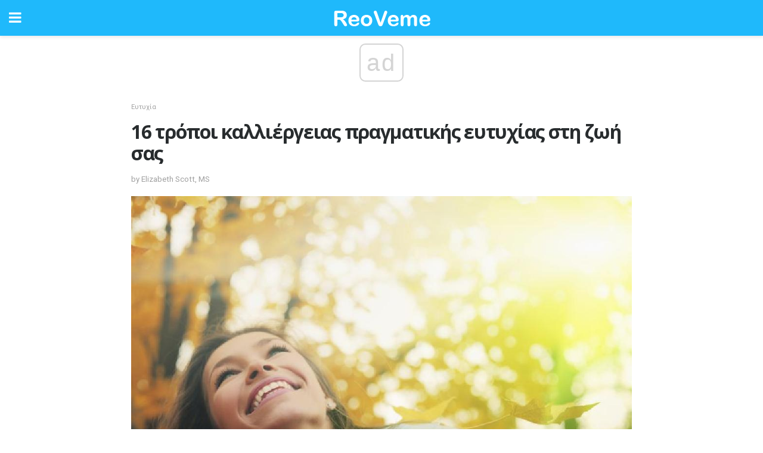

--- FILE ---
content_type: text/html; charset=UTF-8
request_url: https://el.reoveme.com/16-%CF%84%CF%81%CF%8C%CF%80%CE%BF%CE%B9-%CE%BA%CE%B1%CE%BB%CE%BB%CE%B9%CE%AD%CF%81%CE%B3%CE%B5%CE%B9%CE%B1%CF%82-%CF%80%CF%81%CE%B1%CE%B3%CE%BC%CE%B1%CF%84%CE%B9%CE%BA%CE%AE%CF%82/
body_size: 16227
content:
<!doctype html>
<html amp>
<head>
<meta charset="utf-8">
<meta name="viewport" content="width=device-width,initial-scale=1,minimum-scale=1,maximum-scale=1,user-scalable=no">
<link rel="canonical" href="https://el.reoveme.com/16-%CF%84%CF%81%CF%8C%CF%80%CE%BF%CE%B9-%CE%BA%CE%B1%CE%BB%CE%BB%CE%B9%CE%AD%CF%81%CE%B3%CE%B5%CE%B9%CE%B1%CF%82-%CF%80%CF%81%CE%B1%CE%B3%CE%BC%CE%B1%CF%84%CE%B9%CE%BA%CE%AE%CF%82/">
<script custom-element="amp-sidebar" src="https://cdn.ampproject.org/v0/amp-sidebar-0.1.js" async></script>
<link rel="icon" href="https://el.reoveme.com/wp-content/themes/jnews-health/images/favicon-75x75.png" sizes="32x32" />
<link rel="icon" href="https://el.reoveme.com/wp-content/themes/jnews-health/images/favicon.png" sizes="192x192" />
<link rel="apple-touch-icon-precomposed" href="https://el.reoveme.com/wp-content/themes/jnews-health/images/favicon.png" />
<meta name="msapplication-TileImage" content="https://el.reoveme.com/wp-content/themes/jnews-health/images/favicon.png" />
<link href="https://maxcdn.bootstrapcdn.com/font-awesome/4.7.0/css/font-awesome.min.css" rel="stylesheet" type="text/css">
<title>Η εύρεση της ευτυχίας και της ανακούφισης του στρες</title>
<script src="https://cdn.ampproject.org/v0.js" async></script>
<link rel="stylesheet" href="https://fonts.googleapis.com/css?family=Roboto%3Aregular%2C700%2Citalic%2C700italic%7COpen+Sans%3Aregular%2C700" >
<style amp-boilerplate>body{-webkit-animation:-amp-start 8s steps(1,end) 0s 1 normal both;-moz-animation:-amp-start 8s steps(1,end) 0s 1 normal both;-ms-animation:-amp-start 8s steps(1,end) 0s 1 normal both;animation:-amp-start 8s steps(1,end) 0s 1 normal both}@-webkit-keyframes -amp-start{from{visibility:hidden}to{visibility:visible}}@-moz-keyframes -amp-start{from{visibility:hidden}to{visibility:visible}}@-ms-keyframes -amp-start{from{visibility:hidden}to{visibility:visible}}@-o-keyframes -amp-start{from{visibility:hidden}to{visibility:visible}}@keyframes -amp-start{from{visibility:hidden}to{visibility:visible}}</style>
<noscript>
	<style amp-boilerplate>body{-webkit-animation:none;-moz-animation:none;-ms-animation:none;animation:none}</style>
</noscript>
<style amp-custom>
	/*** Generic WP ***/
	/*.alignright {
	float: right;
	}
	.alignleft {
	float: left;
	}*/
	.aligncenter {
	display: block;
	margin-left: auto;
	margin-right: auto;
	}
	.amp-wp-enforced-sizes {
	/** Our sizes fallback is 100vw, and we have a padding on the container; the max-width here prevents the element from overflowing. **/
	max-width: 100%;
	margin: 0 auto;
	}
	.amp-wp-unknown-size img {
	/** Worst case scenario when we can't figure out dimensions for an image. **/
	/** Force the image into a box of fixed dimensions and use object-fit to scale. **/
	object-fit: contain;
	}
	/* Clearfix */
	.clearfix:before, .clearfix:after {
	content: " ";
	display: table;
	}
	.clearfix:after {
	clear: both;
	}
	/*** Theme Styles ***/
	.amp-wp-content, .amp-wp-title-bar div {
	margin: 0 auto;
	max-width: 600px;
	}
	body, html {
	height: 100%;
	margin: 0;
	}
	body {
	background-color: #FFFFFF;
	color: #4f5254;
	font-family: -apple-system, BlinkMacSystemFont, "Segoe UI", "Roboto", "Oxygen-Sans", "Ubuntu", "Cantarell", "Helvetica Neue", sans-serif;
	font-size: 14px;
	line-height: 1.785714285714286em;
	text-rendering: optimizeLegibility;
	-webkit-font-smoothing: antialiased;
	-moz-osx-font-smoothing: grayscale;
	}
	h1,
	h2,
	h3,
	h4,
	h5,
	h6,
	.amp-wp-title {
	color: #282c2e;
	}
	body,
	input,
	textarea,
	select,
	.chosen-container-single .chosen-single,
	.btn,
	.button {
	font-family: Roboto;
	}
	.amp-wp-title {
	font-family: Open Sans;
	}
	::-moz-selection {
	background: #fde69a;
	color: #212121;
	text-shadow: none;
	}
	::-webkit-selection {
	background: #fde69a;
	color: #212121;
	text-shadow: none;
	}
	::selection {
	background: #fde69a;
	color: #212121;
	text-shadow: none;
	}
	p, ol, ul, figure {
	margin: 0 0 1em;
	padding: 0;
	}
	a, a:visited {
	text-decoration: none;
	}
	a:hover, a:active, a:focus {
	color: #212121;
	}
	/*** Global Color ***/
	a,
	a:visited,
	#breadcrumbs a:hover,
	.amp-related-content h3 a:hover,
	.amp-related-content h3 a:focus,
	.bestprice .price, .jeg_review_title
	{
	color: #1fb9fb;
	}
	/*** Header ***/
	.amp-wp-header {
	text-align: center;
	background-color: #fff;
	height: 60px;
	box-shadow: 0 2px 6px rgba(0, 0, 0,.1);
	}
	.amp-wp-header.dark {
	background-color: #212121;
	}
	.amp-wp-header .jeg_mobile_logo {
	background-image: url(https://el.reoveme.com/wp-content/themes/jnews-health/images/health_logo_mobile.png);
	}
	@media
	only screen and (-webkit-min-device-pixel-ratio: 2),
	only screen and (   min--moz-device-pixel-ratio: 2),
	only screen and (     -o-min-device-pixel-ratio: 2/1),
	only screen and (        min-device-pixel-ratio: 2),
	only screen and (                min-resolution: 192dpi),
	only screen and (                min-resolution: 2dppx) {
	.amp-wp-header .jeg_mobile_logo {
	background-image: url(https://el.reoveme.com/wp-content/themes/jnews-health/images/health_logo_mobile2x.png);
	background-size: 180px;
	}
	}
	.amp-wp-header,
	.amp-wp-header.dark  {
	background-color: #1fb9fb;
	}
	.amp-wp-header div {
	color: #fff;
	font-size: 1em;
	font-weight: 400;
	margin: 0 auto;
	position: relative;
	display: block;
	width: 100%;
	height: 100%;
	}
	.amp-wp-header a {
	text-align: center;
	width: 100%;
	height: 100%;
	display: block;
	background-position: center center;
	background-repeat: no-repeat;
	}
	.amp-wp-site-icon {
	vertical-align: middle;
	}
	/*** Article ***/
	.amp-wp-article {
	color: #333;
	font-size: 16px;
	line-height: 1.625em;
	margin: 22px auto 30px;
	padding: 0 15px;
	max-width: 840px;
	overflow-wrap: break-word;
	word-wrap: break-word;
	}
	/* Article Breadcrumb */
	.amp-wp-breadcrumb {
	margin: -5px auto 10px;
	font-size: 11px;
	color: #a0a0a0;
	}
	#breadcrumbs a {
	color: #53585c;
	}
	#breadcrumbs .fa {
	padding: 0 3px
	}
	#breadcrumbs .breadcrumb_last_link a {
	color: #a0a0a0
	}
	/* Article Header */
	.amp-wp-article-header {
	margin-bottom: 15px;
	}
	.amp-wp-title {
	display: block;
	width: 100%;
	font-size: 32px;
	font-weight: bold;
	line-height: 1.15;
	margin: 0 0 .4em;
	letter-spacing: -0.04em;
	}
	/* Article Meta */
	.amp-wp-meta {
	color: #a0a0a0;
	list-style: none;
	font-size: smaller;
	}
	.amp-wp-meta li {
	display: inline-block;
	line-height: 1;
	}
	.amp-wp-byline amp-img, .amp-wp-byline .amp-wp-author {
	display: inline-block;
	}
	.amp-wp-author a {
	font-weight: bold;
	}
	.amp-wp-byline amp-img {
	border-radius: 100%;
	position: relative;
	margin-right: 6px;
	vertical-align: middle;
	}
	.amp-wp-posted-on {
	margin-left: 5px;
	}
	.amp-wp-posted-on:before {
	content: '\2014';
	margin-right: 5px;
	}
	/* Featured image */
	/* .amp-wp-article .amp-wp-article-featured-image {
	margin: 0 -15px 15px;
	max-width: none;
	} */
	.amp-wp-article-featured-image amp-img {
	margin: 0 auto;
	}
	.amp-wp-article-featured-image.wp-caption .wp-caption-text {
	margin: 0 18px;
	}
	/* Social Share */
	.jeg_share_amp_container {
	margin: 0 0 15px;
	}
	.jeg_sharelist {
	float: none;
	display: -webkit-flex;
	display: -ms-flexbox;
	display: flex;
	-webkit-flex-wrap: wrap;
	-ms-flex-wrap: wrap;
	flex-wrap: wrap;
	-webkit-align-items: flex-start;
	-ms-flex-align: start;
	align-items: flex-start;
	}
	.jeg_share_button a {
	display: -webkit-flex;
	display: -ms-flexbox;
	display: flex;
	-webkit-flex: 1;
	-ms-flex: 1;
	flex: 1;
	-webkit-justify-content: center;
	-ms-flex-pack: center;
	justify-content: center;
	-webkit-backface-visibility: hidden;
	backface-visibility: hidden;
	}
	.jeg_share_button a {
	float: left;
	width: auto;
	height: 32px;
	line-height: 32px;
	white-space: nowrap;
	padding: 0 10px;
	color: #fff;
	background: #212121;
	margin: 0 5px 5px 0;
	border-radius: 3px;
	text-align: center;
	-webkit-transition: .2s;
	-o-transition: .2s;
	transition: .2s;
	}
	.jeg_share_button a:last-child {
	margin-right: 0
	}
	.jeg_share_button a:hover {
	opacity: .75
	}
	.jeg_share_button a > span {
	display: none;
	}
	.jeg_share_button .fa {
	font-size: 16px;
	line-height: inherit;
	}
	.jeg_share_button .jeg_btn-facebook {
	background: #45629f;
	}
	.jeg_share_button .jeg_btn-twitter {
	background: #5eb2ef;
	}
	.jeg_share_button .jeg_btn-pinterest {
	background: #e02647;
	}
	.jeg_share_button .jeg_btn-google-plus {
	background: #df5443;
	}
	/*** Article Content ***/
	.amp-wp-article-content {
	color: #4f5254;
	}
	.amp-wp-article-content ul, .amp-wp-article-content ol {
	margin: 0 0 1.5em 1.5em;
	}
	.amp-wp-article-content li {
	margin-bottom: 0.5em;
	}
	.amp-wp-article-content ul {
	list-style: square;
	}
	.amp-wp-article-content ol {
	list-style: decimal;
	}
	.amp-wp-article-content ul.fa-ul {
	list-style: none;
	margin-left: inherit;
	padding-left: inherit;
	}
	.amp-wp-article-content amp-img {
	margin: 0 auto 15px;
	}
	.amp-wp-article-content .wp-caption amp-img {
	margin-bottom: 0px;
	}
	.amp-wp-article-content amp-img.alignright {
	margin: 5px -15px 15px 15px;
	max-width: 60%;
	}
	.amp-wp-article-content amp-img.alignleft {
	margin: 5px 15px 15px -15px;
	max-width: 60%;
	}
	.amp-wp-article-content h1, .amp-wp-article-content h2, .amp-wp-article-content h3, .amp-wp-article-content h4, .amp-wp-article-content h5, .amp-wp-article-content h6 {
	font-weight: 500;
	}
	dt {
	font-weight: 600;
	}
	dd {
	margin-bottom: 1.25em;
	}
	em, cite {
	font-style: italic;
	}
	ins {
	background: #fcf8e3;
	}
	sub, sup {
	font-size: 62.5%;
	}
	sub {
	vertical-align: sub;
	bottom: 0;
	}
	sup {
	vertical-align: super;
	top: 0.25em;
	}
	/* Table */
	table {
	width: 100%;
	margin: 1em 0 30px;
	line-height: normal;
	color: #7b7b7b;
	}
	tr {
	border-bottom: 1px solid #eee;
	}
	tbody tr:hover {
	color: #53585c;
	background: #f7f7f7;
	}
	thead tr {
	border-bottom: 2px solid #eee;
	}
	th, td {
	font-size: 0.85em;
	padding: 8px 20px;
	text-align: left;
	border-left: 1px solid #eee;
	border-right: 1px solid #eee;
	}
	th {
	color: #53585c;
	font-weight: bold;
	vertical-align: middle;
	}
	tbody tr:last-child, th:first-child, td:first-child, th:last-child, td:last-child {
	border: 0;
	}
	/* Quotes */
	blockquote {
	display: block;
	color: #7b7b7b;
	font-style: italic;
	padding-left: 1em;
	border-left: 4px solid #eee;
	margin: 0 0 15px 0;
	}
	blockquote p:last-child {
	margin-bottom: 0;
	}
	/* Captions */
	.wp-caption {
	max-width: 100%;
	box-sizing: border-box;
	}
	.wp-caption.alignleft {
	margin: 5px 20px 20px 0;
	}
	.wp-caption.alignright {
	margin: 5px 0 20px 20px;
	}
	.wp-caption .wp-caption-text {
	margin: 3px 0 1em;
	font-size: 12px;
	color: #a0a0a0;
	text-align: center;
	}
	.wp-caption a {
	color: #a0a0a0;
	text-decoration: underline;
	}
	/* AMP Media */
	amp-carousel {
	margin-top: -25px;
	}
	.amp-wp-article-content amp-carousel amp-img {
	border: none;
	}
	amp-carousel > amp-img > img {
	object-fit: contain;
	}
	.amp-wp-iframe-placeholder {
	background-color: #212121;
	background-size: 48px 48px;
	min-height: 48px;
	}
	/* Shortcodes */
	.intro-text {
	font-size: larger;
	line-height: 1.421em;
	letter-spacing: -0.01em;
	}
	.dropcap {
	display: block;
	float: left;
	margin: 0.04em 0.2em 0 0;
	color: #212121;
	font-size: 3em;
	line-height: 1;
	padding: 10px 15px;
	}
	.dropcap.rounded {
	border-radius: 10px;
	}
	/* Pull Quote */
	.pullquote {
	font-size: larger;
	border: none;
	padding: 0 1em;
	position: relative;
	text-align: center;
	}
	.pullquote:before, .pullquote:after {
	content: '';
	display: block;
	width: 50px;
	height: 2px;
	background: #eee;
	}
	.pullquote:before {
	margin: 1em auto 0.65em;
	}
	.pullquote:after {
	margin: 0.75em auto 1em;
	}
	/* Article Review */
	.jeg_review_wrap {
	border-top: 3px solid #eee;
	padding-top: 20px;
	margin: 40px 0;
	}
	.jeg_reviewheader {
	margin-bottom: 20px;
	}
	.jeg_review_title {
	font-weight: bold;
	margin: 0 0 20px;
	}
	.jeg_review_wrap .jeg_review_subtitle {
	font-size: smaller;
	line-height: 1.4em;
	margin: 0 0 5px;
	}
	.jeg_review_wrap h3 {
	font-size: 16px;
	font-weight: bolder;
	margin: 0 0 10px;
	text-transform: uppercase;
	}
	.review_score {
	float: left;
	color: #fff;
	text-align: center;
	width: 70px;
	margin-right: 15px;
	}
	.review_score .score_text {
	background: rgba(0, 0, 0, 0.08);
	}
	.score_good {
	background: #0D86F7;
	}
	.score_avg {
	background: #A20DF7;
	}
	.score_bad {
	background: #F70D0D;
	}
	.score_value {
	display: block;
	font-size: 26px;
	font-weight: bold;
	line-height: normal;
	padding: 10px 0;
	}
	.score_value .percentsym {
	font-size: 50%;
	vertical-align: super;
	margin-right: -0.45em;
	}
	.score_text {
	display: block;
	padding: 3px 0;
	font-size: 12px;
	letter-spacing: 1.5px;
	text-transform: uppercase;
	text-rendering: auto;
	-webkit-font-smoothing: auto;
	-moz-osx-font-smoothing: auto;
	}
	.jeg_reviewdetail {
	margin-bottom: 30px;
	background: #f5f5f5;
	border-radius: 3px;
	width: 100%;
	}
	.conspros {
	padding: 15px 20px;
	}
	.jeg_reviewdetail .conspros:first-child {
	border-bottom: 1px solid #e0e0e0;
	}
	.jeg_reviewdetail ul {
	margin: 0;
	list-style-type: none;
	font-size: smaller;
	}
	.jeg_reviewdetail li {
	padding-left: 22px;
	position: relative;
	}
	.jeg_reviewdetail li > i {
	color: #a0a0a0;
	position: absolute;
	left: 0;
	top: -1px;
	font-style: normal;
	font-size: 14px;
	}
	.jeg_reviewdetail li > i:before {
	font-family: 'FontAwesome';
	content: "\f00c";
	display: inline-block;
	text-rendering: auto;
	-webkit-font-smoothing: antialiased;
	-moz-osx-font-smoothing: grayscale;
	}
	.jeg_reviewdetail .conspros:last-child li > i:before {
	content: "\f00d";
	}
	/* Review Breakdown */
	.jeg_reviewscore {
	padding: 15px 20px;
	border: 2px solid #eee;
	border-radius: 3px;
	margin-bottom: 30px;
	}
	.jeg_reviewscore ul {
	margin: 0;
	font-family: inherit;
	}
	.jeg_reviewscore li {
	margin: 1em 0;
	padding: 0;
	font-size: 13px;
	list-style: none;
	}
	/* Review Stars */
	.jeg_review_stars {
	font-size: 14px;
	color: #F7C90D;
	}
	.jeg_reviewstars li {
	border-top: 1px dotted #eee;
	padding-top: 8px;
	margin: 8px 0;
	}
	.jeg_reviewstars .reviewscore {
	float: right;
	font-size: 18px;
	color: #F7C90D;
	}
	/* Review Bars */
	.jeg_reviewbars .reviewscore {
	font-weight: bold;
	float: right;
	}
	.jeg_reviewbars .jeg_reviewbar_wrap, .jeg_reviewbars .barbg {
	height: 4px;
	border-radius: 2px;
	}
	.jeg_reviewbars .jeg_reviewbar_wrap {
	position: relative;
	background: #eee;
	clear: both;
	}
	.jeg_reviewbars .barbg {
	position: relative;
	display: block;
	background: #F7C90D;
	background: -moz-linear-gradient(left, rgba(247, 201, 13, 1) 0%, rgba(247, 201, 13, 1) 45%, rgba(247, 126, 13, 1) 100%);
	background: -webkit-linear-gradient(left, rgba(247, 201, 13, 1) 0%, rgba(247, 201, 13, 1) 45%, rgba(247, 126, 13, 1) 100%);
	background: linear-gradient(to right, rgba(247, 201, 13, 1) 0%, rgba(247, 201, 13, 1) 45%, rgba(247, 126, 13, 1) 100%);
	filter: progid:DXImageTransform.Microsoft.gradient(startColorstr='#f7c90d', endColorstr='#f77e0d', GradientType=1);
	}
	.jeg_reviewbars .barbg:after {
	width: 10px;
	height: 10px;
	border-radius: 100%;
	background: #fff;
	content: '';
	position: absolute;
	right: 0;
	display: block;
	border: 3px solid #F77E0D;
	top: -3px;
	box-sizing: border-box;
	}
	/* Product Deals */
	.jeg_deals h3 {
	text-transform: none;
	font-size: 18px;
	margin-bottom: 5px;
	font-weight: bold;
	}
	.dealstitle p {
	font-size: smaller;
	}
	.bestprice {
	margin-bottom: 1em;
	}
	.bestprice h4 {
	font-size: smaller;
	font-weight: bold;
	text-transform: uppercase;
	display: inline;
	}
	.bestprice .price {
	font-size: 1em;
	}
	.jeg_deals .price {
	font-weight: bold;
	}
	.jeg_deals a {
	color: #212121
	}
	/* Deals on Top Article */
	.jeg_deals_float {
	width: 100%;
	padding: 10px 15px 15px;
	background: #f5f5f5;
	border-radius: 3px;
	margin: 0 0 1.25em;
	box-sizing: border-box;
	}
	.jeg_deals_float h3 {
	font-size: smaller;
	margin: 0 0 5px;
	}
	.jeg_deals_float .jeg_storelist li {
	padding: 3px 7px;
	font-size: small;
	}
	ul.jeg_storelist {
	list-style: none;
	margin: 0;
	border: 1px solid #e0e0e0;
	font-family: inherit;
	}
	.jeg_storelist li {
	background: #fff;
	border-bottom: 1px solid #e0e0e0;
	padding: 5px 10px;
	margin: 0;
	font-size: 13px;
	}
	.jeg_storelist li:last-child {
	border-bottom: 0
	}
	.jeg_storelist li .priceinfo {
	float: right;
	}
	.jeg_storelist .productlink {
	display: inline-block;
	padding: 0 10px;
	color: #fff;
	border-radius: 2px;
	font-size: 11px;
	line-height: 20px;
	margin-left: 5px;
	text-transform: uppercase;
	font-weight: bold;
	}
	/* Article Footer Meta */
	.amp-wp-meta-taxonomy {
	display: block;
	list-style: none;
	margin: 20px 0;
	border-bottom: 2px solid #eee;
	}
	.amp-wp-meta-taxonomy span {
	font-weight: bold;
	}
	.amp-wp-tax-category, .amp-wp-tax-tag {
	font-size: smaller;
	line-height: 1.4em;
	margin: 0 0 1em;
	}
	.amp-wp-tax-tag span {
	font-weight: bold;
	margin-right: 3px;
	}
	.amp-wp-tax-tag a {
	color: #616161;
	background: #f5f5f5;
	display: inline-block;
	line-height: normal;
	padding: 3px 8px;
	margin: 0 3px 5px 0;
	-webkit-transition: all 0.2s linear;
	-o-transition: all 0.2s linear;
	transition: all 0.2s linear;
	}
	.amp-wp-tax-tag a:hover,
	.jeg_storelist .productlink {
	color: #fff;
	background: #1fb9fb;
	}
	/* AMP Related */
	.amp-related-wrapper h2 {
	font-size: 16px;
	font-weight: bold;
	margin-bottom: 10px;
	}
	.amp-related-content {
	margin-bottom: 15px;
	overflow: hidden;
	}
	.amp-related-content amp-img {
	float: left;
	width: 100px;
	}
	.amp-related-text {
	margin-left: 100px;
	padding-left: 15px;
	}
	.amp-related-content h3 {
	font-size: 14px;
	font-weight: 500;
	line-height: 1.4em;
	margin: 0 0 5px;
	}
	.amp-related-content h3 a {
	color: #212121;
	}
	.amp-related-content .amp-related-meta {
	color: #a0a0a0;
	font-size: 10px;
	line-height: normal;
	text-transform: uppercase;
	}
	.amp-related-date {
	margin-left: 5px;
	}
	.amp-related-date:before {
	content: '\2014';
	margin-right: 5px;
	}
	/* AMP Comment */
	.amp-wp-comments-link {
	}
	.amp-wp-comments-link a {
	}
	/* AMP Footer */
	.amp-wp-footer {
	background: #f5f5f5;
	color: #999;
	text-align: center;
	}
	.amp-wp-footer .amp-wp-footer-inner {
	margin: 0 auto;
	padding: 15px;
	position: relative;
	}
	.amp-wp-footer h2 {
	font-size: 1em;
	line-height: 1.375em;
	margin: 0 0 .5em;
	}
	.amp-wp-footer .back-to-top {
	font-size: 11px;
	text-transform: uppercase;
	letter-spacing: 1px;
	}
	.amp-wp-footer p {
	font-size: 12px;
	line-height: 1.5em;
	margin: 1em 2em .6em;
	}
	.amp-wp-footer a {
	color: #53585c;
	text-decoration: none;
	}
	.amp-wp-social-footer a:not(:last-child) {
	margin-right: 0.8em;
	}
	/* AMP Ads */
	.amp_ad_wrapper {
	text-align: center;
	}
	/* AMP Sidebar */
	.toggle_btn,
	.amp-wp-header .jeg_search_toggle {
	color: #212121;
	background: transparent;
	font-size: 24px;
	top: 0;
	left: 0;
	position: absolute;
	display: inline-block;
	width: 50px;
	height: 60px;
	line-height: 60px;
	text-align: center;
	border: none;
	padding: 0;
	outline: 0;
	}
	.amp-wp-header.dark .toggle_btn,
	.amp-wp-header.dark .jeg_search_toggle {
	color: #fff;
	}
	.amp-wp-header .jeg_search_toggle {
	left: auto;
	right: 0;
	}
	#sidebar {
	background-color: #fff;
	width: 100%;
	max-width: 320px;
	}
	#sidebar > div:nth-child(3) {
	display: none;
	}
	.jeg_mobile_wrapper {
	height: 100%;
	overflow-x: hidden;
	overflow-y: auto;
	}
	.jeg_mobile_wrapper .nav_wrap {
	min-height: 100%;
	display: flex;
	flex-direction: column;
	position: relative;
	}
	.jeg_mobile_wrapper .nav_wrap:before {
	content: "";
	position: absolute;
	top: 0;
	left: 0;
	right: 0;
	bottom: 0;
	min-height: 100%;
	z-index: -1;
	}
	.jeg_mobile_wrapper .item_main {
	flex: 1;
	}
	.jeg_mobile_wrapper .item_bottom {
	-webkit-box-pack: end;
	-ms-flex-pack: end;
	justify-content: flex-end;
	}
	.jeg_aside_item {
	display: block;
	padding: 20px;
	border-bottom: 1px solid #eee;
	}
	.item_bottom .jeg_aside_item {
	padding: 10px 20px;
	border-bottom: 0;
	}
	.item_bottom .jeg_aside_item:first-child {
	padding-top: 20px;
	}
	.item_bottom .jeg_aside_item:last-child {
	padding-bottom: 20px;
	}
	.jeg_aside_item:last-child {
	border-bottom: 0;
	}
	.jeg_aside_item:after {
	content: "";
	display: table;
	clear: both;
	}
	/* Mobile Aside Widget */
	.jeg_mobile_wrapper .widget {
	display: block;
	padding: 20px;
	margin-bottom: 0;
	border-bottom: 1px solid #eee;
	}
	.jeg_mobile_wrapper .widget:last-child {
	border-bottom: 0;
	}
	.jeg_mobile_wrapper .widget .jeg_ad_module {
	margin-bottom: 0;
	}
	/* Mobile Menu Account */
	.jeg_aside_item.jeg_mobile_profile {
	display: none;
	}
	/* Mobile Menu */
	.jeg_navbar_mobile_wrapper {
	position: relative;
	z-index: 9;
	}
	.jeg_mobile_menu li a {
	color: #212121;
	margin-bottom: 15px;
	display: block;
	font-size: 18px;
	line-height: 1.444em;
	font-weight: bold;
	position: relative;
	}
	.jeg_mobile_menu li.sfHover > a, .jeg_mobile_menu li a:hover {
	color: #f70d28;
	}
	.jeg_mobile_menu,
	.jeg_mobile_menu ul {
	list-style: none;
	margin: 0px;
	}
	.jeg_mobile_menu ul {
	padding-bottom: 10px;
	padding-left: 20px;
	}
	.jeg_mobile_menu ul li a {
	color: #757575;
	font-size: 15px;
	font-weight: normal;
	margin-bottom: 12px;
	padding-bottom: 5px;
	border-bottom: 1px solid #eee;
	}
	.jeg_mobile_menu.sf-arrows .sfHover .sf-with-ul:after {
	-webkit-transform: rotate(90deg);
	transform: rotate(90deg);
	}
	/** Mobile Socials **/
	.jeg_mobile_wrapper .socials_widget {
	display: -webkit-box;
	display: -ms-flexbox;
	display: flex;
	}
	.jeg_mobile_wrapper .socials_widget a {
	margin-bottom: 0;
	display: block;
	}
	/* Mobile: Social Icon */
	.jeg_mobile_topbar .jeg_social_icon_block.nobg a {
	margin-right: 10px;
	}
	.jeg_mobile_topbar .jeg_social_icon_block.nobg a .fa {
	font-size: 14px;
	}
	/* Mobile Search */
	.jeg_navbar_mobile .jeg_search_wrapper {
	position: static;
	}
	.jeg_navbar_mobile .jeg_search_popup_expand {
	float: none;
	}
	.jeg_search_expanded .jeg_search_popup_expand .jeg_search_toggle {
	position: relative;
	}
	.jeg_navbar_mobile .jeg_search_expanded .jeg_search_popup_expand .jeg_search_toggle:before {
	border-color: transparent transparent #fff;
	border-style: solid;
	border-width: 0 8px 8px;
	content: "";
	right: 0;
	position: absolute;
	bottom: -1px;
	z-index: 98;
	}
	.jeg_navbar_mobile .jeg_search_expanded .jeg_search_popup_expand .jeg_search_toggle:after {
	border-color: transparent transparent #eee;
	border-style: solid;
	border-width: 0 9px 9px;
	content: "";
	right: -1px;
	position: absolute;
	bottom: 0px;
	z-index: 97;
	}
	.jeg_navbar_mobile .jeg_search_popup_expand .jeg_search_form:before,
	.jeg_navbar_mobile .jeg_search_popup_expand .jeg_search_form:after {
	display: none;
	}
	.jeg_navbar_mobile .jeg_search_popup_expand .jeg_search_form {
	width: auto;
	border-left: 0;
	border-right: 0;
	left: -15px;
	right: -15px;
	padding: 20px;
	-webkit-transform: none;
	transform: none;
	}
	.jeg_navbar_mobile .jeg_search_popup_expand .jeg_search_result {
	margin-top: 84px;
	width: auto;
	left: -15px;
	right: -15px;
	border: 0;
	}
	.jeg_navbar_mobile .jeg_search_form .jeg_search_button {
	font-size: 18px;
	}
	.jeg_navbar_mobile .jeg_search_wrapper .jeg_search_input {
	font-size: 18px;
	padding: .5em 40px .5em 15px;
	height: 42px;
	}
	.jeg_navbar_mobile .jeg_nav_left .jeg_search_popup_expand .jeg_search_form:before {
	right: auto;
	left: 16px;
	}
	.jeg_navbar_mobile .jeg_nav_left .jeg_search_popup_expand .jeg_search_form:after {
	right: auto;
	left: 15px;
	}
	.jeg_search_wrapper .jeg_search_input {
	width: 100%;
	vertical-align: middle;
	height: 40px;
	padding: 0.5em 30px 0.5em 14px;
	box-sizing: border-box;
	}
	.jeg_mobile_wrapper .jeg_search_result {
	width: 100%;
	border-left: 0;
	border-right: 0;
	right: 0;
	}
	.admin-bar .jeg_mobile_wrapper {
	padding-top: 32px;
	}
	.admin-bar .jeg_show_menu .jeg_menu_close {
	top: 65px;
	}
	/* Mobile Copyright */
	.jeg_aside_copyright {
	font-size: 11px;
	color: #757575;
	letter-spacing: .5px;
	}
	.jeg_aside_copyright a {
	color: inherit;
	border-bottom: 1px solid #aaa;
	}
	.jeg_aside_copyright p {
	margin-bottom: 1.2em;
	}
	.jeg_aside_copyright p:last-child {
	margin-bottom: 0;
	}
	/* Social Icon */
	.socials_widget a {
	display: inline-block;
	margin: 0 10px 10px 0;
	text-decoration: none;
	}
	.socials_widget.nobg a {
	margin: 0 20px 15px 0;
	}
	.socials_widget a:last-child {
	margin-right: 0
	}
	.socials_widget.nobg a .fa {
	font-size: 18px;
	width: auto;
	height: auto;
	line-height: inherit;
	background: transparent;
	}
	.socials_widget a .fa {
	font-size: 1em;
	display: inline-block;
	width: 38px;
	line-height: 36px;
	white-space: nowrap;
	color: #fff;
	text-align: center;
	-webkit-transition: all 0.2s ease-in-out;
	-o-transition: all 0.2s ease-in-out;
	transition: all 0.2s ease-in-out;
	}
	.socials_widget.circle a .fa {
	border-radius: 100%;
	}
	/* Social Color */
	.socials_widget .jeg_rss .fa {
	background: #ff6f00;
	}
	.socials_widget .jeg_facebook .fa {
	background: #45629f;
	}
	.socials_widget .jeg_twitter .fa {
	background: #5eb2ef;
	}
	.socials_widget .jeg_google-plus .fa {
	background: #df5443;
	}
	.socials_widget .jeg_linkedin .fa {
	background: #0083bb;
	}
	.socials_widget .jeg_instagram .fa {
	background: #125d8f;
	}
	.socials_widget .jeg_pinterest .fa {
	background: #e02647;
	}
	.socials_widget .jeg_behance .fa {
	background: #1e72ff;
	}
	.socials_widget .jeg_dribbble .fa {
	background: #eb5590;
	}
	.socials_widget .jeg_reddit .fa {
	background: #5f99cf;
	}
	.socials_widget .jeg_stumbleupon .fa {
	background: #ff4e2e;
	}
	.socials_widget .jeg_vimeo .fa {
	background: #a1d048;
	}
	.socials_widget .jeg_github .fa {
	background: #313131;
	}
	.socials_widget .jeg_flickr .fa {
	background: #ff0077;
	}
	.socials_widget .jeg_tumblr .fa {
	background: #2d4862;
	}
	.socials_widget .jeg_soundcloud .fa {
	background: #ffae00;
	}
	.socials_widget .jeg_youtube .fa {
	background: #c61d23;
	}
	.socials_widget .jeg_twitch .fa {
	background: #6441a5;
	}
	.socials_widget .jeg_vk .fa {
	background: #3e5c82;
	}
	.socials_widget .jeg_weibo .fa {
	background: #ae2c00;
	}
	/* Social Color No Background*/
	.socials_widget.nobg .jeg_rss .fa {
	color: #ff6f00;
	}
	.socials_widget.nobg .jeg_facebook .fa {
	color: #45629f;
	}
	.socials_widget.nobg .jeg_twitter .fa {
	color: #5eb2ef;
	}
	.socials_widget.nobg .jeg_google-plus .fa {
	color: #df5443;
	}
	.socials_widget.nobg .jeg_linkedin .fa {
	color: #0083bb;
	}
	.socials_widget.nobg .jeg_instagram .fa {
	color: #125d8f;
	}
	.socials_widget.nobg .jeg_pinterest .fa {
	color: #e02647;
	}
	.socials_widget.nobg .jeg_behance .fa {
	color: #1e72ff;
	}
	.socials_widget.nobg .jeg_dribbble .fa {
	color: #eb5590;
	}
	.socials_widget.nobg .jeg_reddit .fa {
	color: #5f99cf;
	}
	.socials_widget.nobg .jeg_stumbleupon .fa {
	color: #ff4e2e;
	}
	.socials_widget.nobg .jeg_vimeo .fa {
	color: #a1d048;
	}
	.socials_widget.nobg .jeg_github .fa {
	color: #313131;
	}
	.socials_widget.nobg .jeg_flickr .fa {
	color: #ff0077;
	}
	.socials_widget.nobg .jeg_tumblr .fa {
	color: #2d4862;
	}
	.socials_widget.nobg .jeg_soundcloud .fa {
	color: #ffae00;
	}
	.socials_widget.nobg .jeg_youtube .fa {
	color: #c61d23;
	}
	.socials_widget.nobg .jeg_twitch .fa {
	color: #6441a5;
	}
	.socials_widget.nobg .jeg_vk .fa {
	color: #3e5c82;
	}
	.socials_widget.nobg .jeg_weibo .fa {
	color: #ae2c00;
	}
	/** Mobile Search Form **/
	.jeg_search_wrapper {
	position: relative;
	}
	.jeg_search_wrapper .jeg_search_form {
	display: block;
	position: relative;
	line-height: normal;
	min-width: 60%;
	}
	.jeg_search_no_expand .jeg_search_toggle {
	display: none;
	}
	.jeg_mobile_wrapper .jeg_search_result {
	width: 100%;
	border-left: 0;
	border-right: 0;
	right: 0;
	}
	.jeg_search_hide {
	display: none;
	}
	.jeg_mobile_wrapper .jeg_search_no_expand .jeg_search_input {
	box-shadow: inset 0 2px 2px rgba(0,0,0,.05);
	}
	.jeg_mobile_wrapper .jeg_search_result {
	width: 100%;
	border-left: 0;
	border-right: 0;
	right: 0;
	}
	.jeg_search_no_expand.round .jeg_search_input {
	border-radius: 33px;
	padding: .5em 15px;
	}
	.jeg_search_no_expand.round .jeg_search_button {
	padding-right: 12px;
	}
	input:not([type="submit"]) {
	display: inline-block;
	background: #fff;
	border: 1px solid #e0e0e0;
	border-radius: 0;
	padding: 7px 14px;
	height: 40px;
	outline: none;
	font-size: 14px;
	font-weight: 300;
	margin: 0;
	width: 100%;
	max-width: 100%;
	-webkit-transition: all 0.2s ease;
	transition: .25s ease;
	box-shadow: none;
	}
	input[type="submit"], .btn {
	border: none;
	background: #f70d28;
	color: #fff;
	padding: 0 20px;
	line-height: 40px;
	height: 40px;
	display: inline-block;
	cursor: pointer;
	text-transform: uppercase;
	font-size: 13px;
	font-weight: bold;
	letter-spacing: 2px;
	outline: 0;
	-webkit-appearance: none;
	-webkit-transition: .3s ease;
	transition: .3s ease;
	}
	.jeg_search_wrapper .jeg_search_button {
	color: #212121;
	background: transparent;
	border: 0;
	font-size: 14px;
	outline: none;
	cursor: pointer;
	position: absolute;
	height: auto;
	min-height: unset;
	top: 0;
	bottom: 0;
	right: 0;
	padding: 0 10px;
	transition: none;
	}
	/** Mobile Dark Scheme **/
	.dark .jeg_bg_overlay {
	background: #fff;
	}
	.dark .jeg_mobile_wrapper {
	background-color: #212121;
	color: #f5f5f5;
	}
	.dark .jeg_mobile_wrapper .jeg_search_result {
	background: rgba(0, 0, 0, .9);
	color: #f5f5f5;
	border: 0;
	}
	.dark .jeg_menu_close {
	color: #212121;
	}
	.dark .jeg_aside_copyright,
	.dark .profile_box a,
	.dark .jeg_mobile_menu li a,
	.dark .jeg_mobile_wrapper .jeg_search_result a,
	.dark .jeg_mobile_wrapper .jeg_search_result .search-link {
	color: #f5f5f5;
	}
	.dark .jeg_aside_copyright a {
	border-color: rgba(255, 255, 255, .8)
	}
	.dark .jeg_aside_item,
	.dark .jeg_mobile_menu ul li a,
	.dark .jeg_search_result.with_result .search-all-button {
	border-color: rgba(255, 255, 255, .15);
	}
	.dark .profile_links li a,
	.dark .jeg_mobile_menu.sf-arrows .sf-with-ul:after,
	.dark .jeg_mobile_menu ul li a {
	color: rgba(255, 255, 255, .5)
	}
	.dark .jeg_mobile_wrapper .jeg_search_no_expand .jeg_search_input {
	background: rgba(255, 255, 255, 0.1);
	border: 0;
	}
	.dark .jeg_mobile_wrapper .jeg_search_no_expand .jeg_search_button,
	.dark .jeg_mobile_wrapper .jeg_search_no_expand .jeg_search_input {
	color: #fafafa;
	}
	.dark .jeg_mobile_wrapper .jeg_search_no_expand .jeg_search_input::-webkit-input-placeholder {
	color: rgba(255, 255, 255, 0.75);
	}
	.dark .jeg_mobile_wrapper .jeg_search_no_expand .jeg_search_input:-moz-placeholder {
	color: rgba(255, 255, 255, 0.75);
	}
	.dark .jeg_mobile_wrapper .jeg_search_no_expand .jeg_search_input::-moz-placeholder {
	color: rgba(255, 255, 255, 0.75);
	}
	.dark .jeg_mobile_wrapper .jeg_search_no_expand .jeg_search_input:-ms-input-placeholder {
	color: rgba(255, 255, 255, 0.75);
	}
	/* RTL */
	.rtl .socials_widget.nobg a {
	margin: 0 0 15px 20px;
	}
	.rtl .amp-wp-social-footer a:not(:last-child) {
	margin-left: 0.8em;
	margin-right: 0;
	}
	.rtl .jeg_search_no_expand.round .jeg_search_input {
	padding: 15px 2.5em 15px .5em;
	}
	.rtl .jeg_share_button a {
	margin: 0 0px 5px 5px;
	}
	.rtl .jeg_share_button a:last-child {
	margin-left: 0;
	}
	.rtl blockquote {
	padding-left: 0;
	padding-right: 1em;
	border-left: 0;
	border-right-width: 4px;
	border-right: 4px solid #eee;
	}
	amp-consent {
	position: relative;
	}
	.gdpr-consent {
	bottom: 0;
	left: 0;
	overflow: hiddent;
	z-index: 1000;
	width: 100%;
	position: fixed;
	}
	.gdpr-consent-wrapper {
	text-align: center;
	padding: 15px 10px;
	background: #f5f5f5;
	position: relative;
	}
	.gdpr-consent-content h2 {
	margin: 10px 0;
	}
	.gdpr-consent-close {
	position: absolute;
	top: 10px;
	right: 10px;
	font-size: 24px;
	border:none;
	}
	.btn.gdpr-consent-button-y {
	background: #ddd;
	color: #212121;
	margin-right:10px;
	}
	#post-consent-ui {
	text-align: center;
	}
	#post-consent-ui a {
	background: none;
	color: #666;
	text-decoration: underline;
	font-weight: normal;
	font-size: 12px;
	letter-spacing: normal;
	}
	/* Responsive */
	@media screen and (max-width: 782px) {
	.admin-bar .jeg_mobile_wrapper {
	padding-top: 46px;
	}
	}
	@media only screen and (max-width: 320px) {
	#sidebar {
	max-width: 275px;
	}
	}
	/* Inline styles */
	.amp-wp-inline-af98e714c8e8d8f4d6af87df6db1067e{max-width:1140px;}.amp-wp-inline-2676cd1bfa7e8feb4f0e0e8086ae9ce4{max-width:300px;}
	
	#statcounter{width:1px;height:1px;}
	
	.zxcvb{ max-width: 600px;}
</style>
<script async custom-element="amp-ad" src="https://cdn.ampproject.org/v0/amp-ad-0.1.js"></script>

<script async src="//cmp.optad360.io/items/4a1fd860-6e2e-4a00-94b2-170c3bed5710.min.js"></script>
<script async src="//get.optad360.io/sf/5b0788bc-8e30-4b8f-bb75-8e53c2697fbf/plugin.min.js"></script>

</head>
<body class="">


<header id="#top" class="amp-wp-header dark">
	<div>
		<button on="tap:sidebar.toggle" class="toggle_btn"> <i class="fa fa-bars"></i> </button>
		<a class="jeg_mobile_logo" href="/" ></a>
	</div>
</header>
<amp-sidebar id="sidebar" layout="nodisplay" side="left" class="normal">
	<div class="jeg_mobile_wrapper">
		<div class="nav_wrap">
			<div class="item_main">
				<div class="jeg_aside_item">
					<ul class="jeg_mobile_menu">
	<li class="menu-item menu-item-type-post_type menu-item-object-page menu-item-home menu-item-has-children">
		<a href="https://el.reoveme.com/category/%CE%B5%CE%B8%CE%B9%CF%83%CE%BC%CF%8C%CF%82/">Εθισμός</a>

					<ul class="sub-menu">
							<li class="menu-item menu-item-type-post_type menu-item-object-page menu-item-home"><a href="https://el.reoveme.com/category/%CF%87%CF%81%CE%AE%CF%83%CE%B7-%CE%BD%CE%B1%CF%81%CE%BA%CF%89%CF%84%CE%B9%CE%BA%CF%8E%CE%BD/">Χρήση ναρκωτικών</a></li>
							<li class="menu-item menu-item-type-post_type menu-item-object-page menu-item-home"><a href="https://el.reoveme.com/category/%CF%87%CF%81%CE%AE%CF%83%CE%B7-%CE%B1%CE%BB%CE%BA%CE%BF%CF%8C%CE%BB/">Χρήση αλκοόλ</a></li>
							<li class="menu-item menu-item-type-post_type menu-item-object-page menu-item-home"><a href="https://el.reoveme.com/category/%CE%B1%CE%BD%CF%84%CE%B9%CE%BC%CE%B5%CF%84%CF%8E%CF%80%CE%B9%CF%83%CE%B7-%CE%BA%CE%B1%CE%B9-%CE%B1%CF%80%CE%BF%CE%BA%CE%B1%CF%84%CE%AC%CF%83%CF%84%CE%B1%CF%83%CE%B7/">Αντιμετώπιση και αποκατάσταση</a></li>
							<li class="menu-item menu-item-type-post_type menu-item-object-page menu-item-home"><a href="https://el.reoveme.com/category/%CF%87%CF%81%CE%AE%CF%83%CE%B7-%CE%BD%CE%B9%CE%BA%CE%BF%CF%84%CE%AF%CE%BD%CE%B7%CF%82/">Χρήση νικοτίνης</a></li>
							<li class="menu-item menu-item-type-post_type menu-item-object-page menu-item-home"><a href="https://el.reoveme.com/category/%CE%B5%CE%B8%CE%B9%CF%83%CF%84%CE%B9%CE%BA%CE%AD%CF%82-%CF%83%CF%85%CE%BC%CF%80%CE%B5%CF%81%CE%B9%CF%86%CE%BF%CF%81%CE%AD%CF%82/">Εθιστικές συμπεριφορές</a></li>
						</ul>
			</li>
	<li class="menu-item menu-item-type-post_type menu-item-object-page menu-item-home menu-item-has-children">
		<a href="https://el.reoveme.com/category/%CE%B8%CE%B5%CF%89%CF%81%CE%AF%CE%B5%CF%82/">Θεωρίες</a>

					<ul class="sub-menu">
							<li class="menu-item menu-item-type-post_type menu-item-object-page menu-item-home"><a href="https://el.reoveme.com/category/%CE%B3%CE%BD%CF%89%CF%83%CF%84%CE%B9%CE%BA%CE%AE-%CF%88%CF%85%CF%87%CE%BF%CE%BB%CE%BF%CE%B3%CE%AF%CE%B1/">Γνωστική Ψυχολογία</a></li>
							<li class="menu-item menu-item-type-post_type menu-item-object-page menu-item-home"><a href="https://el.reoveme.com/category/%CF%88%CF%85%CF%87%CE%BF%CE%BB%CE%BF%CE%B3%CE%AF%CE%B1-%CF%84%CE%B7%CF%82-%CF%80%CF%81%CE%BF%CF%83%CF%89%CF%80%CE%B9%CE%BA%CF%8C%CF%84%CE%B7%CF%84%CE%B1%CF%82/">Ψυχολογία της προσωπικότητας</a></li>
							<li class="menu-item menu-item-type-post_type menu-item-object-page menu-item-home"><a href="https://el.reoveme.com/category/%CF%83%CF%85%CE%BC%CF%80%CE%B5%CF%81%CE%B9%CF%86%CE%BF%CF%81%CE%B9%CE%BA%CE%AE-%CF%88%CF%85%CF%87%CE%BF%CE%BB%CE%BF%CE%B3%CE%AF%CE%B1/">Συμπεριφορική Ψυχολογία</a></li>
							<li class="menu-item menu-item-type-post_type menu-item-object-page menu-item-home"><a href="https://el.reoveme.com/category/%CE%BA%CE%BF%CE%B9%CE%BD%CF%89%CE%BD%CE%B9%CE%BA%CE%AE-%CF%88%CF%85%CF%87%CE%BF%CE%BB%CE%BF%CE%B3%CE%AF%CE%B1/">Κοινωνική ψυχολογία</a></li>
							<li class="menu-item menu-item-type-post_type menu-item-object-page menu-item-home"><a href="https://el.reoveme.com/category/%CE%B5%CE%BE%CE%B5%CE%BB%CE%B9%CE%BA%CF%84%CE%B9%CE%BA%CE%AE-%CF%88%CF%85%CF%87%CE%BF%CE%BB%CE%BF%CE%B3%CE%AF%CE%B1/">Εξελικτική ψυχολογία</a></li>
						</ul>
			</li>
	<li class="menu-item menu-item-type-post_type menu-item-object-page menu-item-home menu-item-has-children">
		<a href="https://el.reoveme.com/category/%CE%B4%CE%B9%CE%B1%CF%87%CE%B5%CE%AF%CF%81%CE%B9%CF%83%CE%B7-%CE%AC%CE%B3%CF%87%CE%BF%CF%85%CF%82/">Διαχείριση άγχους</a>

					<ul class="sub-menu">
							<li class="menu-item menu-item-type-post_type menu-item-object-page menu-item-home"><a href="https://el.reoveme.com/category/%CF%84%CE%B5%CF%87%CE%BD%CE%B9%CE%BA%CE%AD%CF%82-%CE%B4%CE%B9%CE%B1%CF%87%CE%B5%CE%AF%CF%81%CE%B9%CF%83%CE%B7%CF%82/">Τεχνικές διαχείρισης</a></li>
							<li class="menu-item menu-item-type-post_type menu-item-object-page menu-item-home"><a href="https://el.reoveme.com/category/%CE%BA%CE%B1%CF%84%CE%B1%CF%83%CF%84%CE%AC%CF%83%CE%B5%CE%B9%CF%82-%CE%AC%CE%B3%CF%87%CE%BF%CF%85%CF%82/">Καταστάσεις άγχους</a></li>
							<li class="menu-item menu-item-type-post_type menu-item-object-page menu-item-home"><a href="https://el.reoveme.com/category/%CE%B5%CF%80%CE%B9%CE%B4%CF%81%CE%AC%CF%83%CE%B5%CE%B9%CF%82-%CF%83%CF%84%CE%B7%CE%BD-%CF%85%CE%B3%CE%B5%CE%AF%CE%B1/">Επιδράσεις στην υγεία</a></li>
							<li class="menu-item menu-item-type-post_type menu-item-object-page menu-item-home"><a href="https://el.reoveme.com/category/%CF%83%CF%87%CE%AD%CF%83%CE%B7-%CF%83%CF%84%CF%81%CE%B5%CF%82/">Σχέση στρες</a></li>
							<li class="menu-item menu-item-type-post_type menu-item-object-page menu-item-home"><a href="https://el.reoveme.com/category/%CE%B5%CF%81%CE%B3%CE%B1%CF%83%CE%AF%CE%B1-%CF%83%CF%84%CF%81%CE%B5%CF%82/">Εργασία στρες</a></li>
						</ul>
			</li>
	<li class="menu-item menu-item-type-post_type menu-item-object-page menu-item-home menu-item-has-children">
		<a href="https://el.reoveme.com/category/%CE%BA%CE%B1%CF%84%CE%AC%CE%B8%CE%BB%CE%B9%CF%88%CE%B7/">Κατάθλιψη</a>

					<ul class="sub-menu">
							<li class="menu-item menu-item-type-post_type menu-item-object-page menu-item-home"><a href="https://el.reoveme.com/category/%CE%B8%CE%B5%CF%81%CE%B1%CF%80%CE%B5%CE%AF%CE%B1/">Θεραπεία</a></li>
							<li class="menu-item menu-item-type-post_type menu-item-object-page menu-item-home"><a href="https://el.reoveme.com/category/%CF%80%CE%B1%CE%B9%CE%B4%CE%B9%CE%BA%CE%AE-%CE%BA%CE%B1%CF%84%CE%AC%CE%B8%CE%BB%CE%B9%CF%88%CE%B7/">Παιδική κατάθλιψη</a></li>
							<li class="menu-item menu-item-type-post_type menu-item-object-page menu-item-home"><a href="https://el.reoveme.com/category/%CE%B1%CF%85%CF%84%CE%BF%CE%BA%CF%84%CE%BF%CE%BD%CE%AF%CE%B1/">Αυτοκτονία</a></li>
							<li class="menu-item menu-item-type-post_type menu-item-object-page menu-item-home"><a href="https://el.reoveme.com/category/%CF%84%CF%8D%CF%80%CE%BF%CE%B9/">Τύποι</a></li>
							<li class="menu-item menu-item-type-post_type menu-item-object-page menu-item-home"><a href="https://el.reoveme.com/category/%CF%83%CF%85%CE%BC%CF%80%CF%84%CF%8E%CE%BC%CE%B1%CF%84%CE%B1/">Συμπτώματα</a></li>
						</ul>
			</li>
	<li class="menu-item menu-item-type-post_type menu-item-object-page menu-item-home menu-item-has-children">
		<a href="https://el.reoveme.com/category/%CE%BA%CE%BF%CE%B9%CE%BD%CF%89%CE%BD%CE%B9%CE%BA%CE%AE-%CE%B1%CE%B3%CF%87%CF%8E%CE%B4%CE%B7%CF%82-%CE%B4%CE%B9%CE%B1%CF%84%CE%B1%CF%81%CE%B1%CF%87%CE%AE/">Κοινωνική αγχώδης διαταραχή</a>

					<ul class="sub-menu">
							<li class="menu-item menu-item-type-post_type menu-item-object-page menu-item-home"><a href="https://el.reoveme.com/category/%CE%BC%CE%B1%CF%81%CE%BA%CE%AF%CE%B6%CE%B1/">Μαρκίζα</a></li>
							<li class="menu-item menu-item-type-post_type menu-item-object-page menu-item-home"><a href="https://el.reoveme.com/category/%CE%B8%CE%B5%CF%81%CE%B1%CF%80%CE%B5%CE%AF%CE%B1-%CE%BA%CE%B1%CE%B9-%CE%B8%CE%B5%CF%81%CE%B1%CF%80%CE%B5%CE%AF%CE%B1/">Θεραπεία και Θεραπεία</a></li>
							<li class="menu-item menu-item-type-post_type menu-item-object-page menu-item-home"><a href="https://el.reoveme.com/category/%CF%83%CF%87%CE%B5%CF%84%CE%B9%CE%BA%CE%AD%CF%82-%CF%83%CF%85%CE%BD%CE%B8%CE%AE%CE%BA%CE%B5%CF%82/">Σχετικές συνθήκες</a></li>
							<li class="menu-item menu-item-type-post_type menu-item-object-page menu-item-home"><a href="https://el.reoveme.com/category/%CE%B5%CF%81%CE%B3%CE%B1%CF%83%CE%AF%CE%B1-%CE%BA%CE%B1%CE%B9-%CF%83%CF%87%CE%BF%CE%BB%CE%B5%CE%AF%CE%BF/">Εργασία και σχολείο</a></li>
							<li class="menu-item menu-item-type-post_type menu-item-object-page menu-item-home"><a href="https://el.reoveme.com/category/%CF%83%CF%85%CE%BC%CF%80%CF%84%CF%8E%CE%BC%CE%B1%CF%84%CE%B1/">Συμπτώματα</a></li>
						</ul>
			</li>
	<li class="menu-item menu-item-type-post_type menu-item-object-page menu-item-home menu-item-has-children">
		<a href="https://el.reoveme.com/category/%CE%B4%CE%B9%CF%80%CE%BF%CE%BB%CE%B9%CE%BA%CE%AE-%CE%B4%CE%B9%CE%B1%CF%84%CE%B1%CF%81%CE%B1%CF%87%CE%AE/">Διπολική διαταραχή</a>

					<ul class="sub-menu">
							<li class="menu-item menu-item-type-post_type menu-item-object-page menu-item-home"><a href="https://el.reoveme.com/category/%CE%B8%CE%B5%CF%81%CE%B1%CF%80%CE%B5%CE%AF%CE%B1/">Θεραπεία</a></li>
							<li class="menu-item menu-item-type-post_type menu-item-object-page menu-item-home"><a href="https://el.reoveme.com/category/%CF%83%CF%85%CE%BC%CF%80%CF%84%CF%8E%CE%BC%CE%B1%CF%84%CE%B1/">Συμπτώματα</a></li>
							<li class="menu-item menu-item-type-post_type menu-item-object-page menu-item-home"><a href="https://el.reoveme.com/category/%CE%B1%CE%BD%CE%B1%CF%80%CE%B7%CF%81%CE%AF%CE%B1-%CE%BA%CE%BF%CE%B9%CE%BD%CF%89%CE%BD%CE%B9%CE%BA%CE%AE%CF%82-%CE%B1%CF%83%CF%86%CE%AC%CE%BB%CE%B9%CF%83%CE%B7%CF%82/">Αναπηρία κοινωνικής ασφάλισης</a></li>
							<li class="menu-item menu-item-type-post_type menu-item-object-page menu-item-home"><a href="https://el.reoveme.com/category/%CE%B4%CE%B9%CE%AC%CE%B3%CE%BD%CF%89%CF%83%CE%B7/">Διάγνωση</a></li>
						</ul>
			</li>
	<li class="menu-item menu-item-type-post_type menu-item-object-page menu-item-home menu-item-has-children">
		<a href="https://el.reoveme.com/category/adhd/">ADHD</a>

					<ul class="sub-menu">
							<li class="menu-item menu-item-type-post_type menu-item-object-page menu-item-home"><a href="https://el.reoveme.com/category/add-adhd-%CE%B3%CE%B9%CE%B1-%CE%B5%CE%BD%CE%AE%CE%BB%CE%B9%CE%BA%CE%B5%CF%82/">ADD / ADHD για ενήλικες</a></li>
							<li class="menu-item menu-item-type-post_type menu-item-object-page menu-item-home"><a href="https://el.reoveme.com/category/%CE%B8%CE%B5%CF%81%CE%B1%CF%80%CE%B5%CE%AF%CE%B1/">Θεραπεία</a></li>
							<li class="menu-item menu-item-type-post_type menu-item-object-page menu-item-home"><a href="https://el.reoveme.com/category/%CE%B6%CF%8E%CE%BD%CF%84%CE%B1%CF%82-%CE%BC%CE%B5-add-adhd/">Ζώντας με ADD / ADHD</a></li>
							<li class="menu-item menu-item-type-post_type menu-item-object-page menu-item-home"><a href="https://el.reoveme.com/category/%CF%83%CF%87%CE%BF%CE%BB%CE%B5%CE%AF%CE%BF/">Σχολείο</a></li>
							<li class="menu-item menu-item-type-post_type menu-item-object-page menu-item-home"><a href="https://el.reoveme.com/category/%CE%B3%CE%BF%CE%BD%CE%B5%CE%AF%CF%82/">Γονείς</a></li>
						</ul>
			</li>
					</ul>
				</div>
			</div>
			<div class="item_bottom">
			</div>
		</div>
	</div>
</amp-sidebar>





<article class="amp-wp-article">
	<div class="amp-wp-breadcrumb">
		<div id="breadcrumbs">
			<span class="breadcrumb_last_link"><a href="https://el.reoveme.com/category/%CE%B5%CF%85%CF%84%CF%85%CF%87%CE%AF%CE%B1/">Ευτυχία</a></span>		</div>
	</div>
	<header class="amp-wp-article-header">
		<h1 class="amp-wp-title">16 τρόποι καλλιέργειας πραγματικής ευτυχίας στη ζωή σας</h1>
		<ul class="amp-wp-meta">
			<li class="amp-wp-byline">

									<span class="amp-wp-author">by Elizabeth Scott, MS</span>
							</li>
		</ul>
	</header>

			<figure class="amp-wp-article-featured-image wp-caption">
			<amp-img width="1024" height="684" src="https://img3.reoveme.com/i/6cd7623a57c235ed-1024x684.jpg" class="attachment-large size-large wp-post-image amp-wp-enforced-sizes" layout="responsive" alt="16 τρόποι καλλιέργειας πραγματικής ευτυχίας στη ζωή σας"></amp-img>
		</figure>
		<div class="amp-wp-share">
		<div class="jeg_share_amp_container">
			<div class="jeg_share_button share-amp clearfix">
				<div class="jeg_sharelist">
					<a href="http://www.facebook.com/sharer.php?u=https%3A%2F%2Fel.reoveme.com%2F16-%25CF%2584%25CF%2581%25CF%258C%25CF%2580%25CE%25BF%25CE%25B9-%25CE%25BA%25CE%25B1%25CE%25BB%25CE%25BB%25CE%25B9%25CE%25AD%25CF%2581%25CE%25B3%25CE%25B5%25CE%25B9%25CE%25B1%25CF%2582-%25CF%2580%25CF%2581%25CE%25B1%25CE%25B3%25CE%25BC%25CE%25B1%25CF%2584%25CE%25B9%25CE%25BA%25CE%25AE%25CF%2582%2F" class="jeg_btn-facebook expanded"><i class="fa fa-facebook-official"></i><span>Share on Facebook</span></a><a href="https://twitter.com/intent/tweet?text=%CE%97+%CE%B5%CF%8D%CF%81%CE%B5%CF%83%CE%B7+%CF%84%CE%B7%CF%82+%CE%B5%CF%85%CF%84%CF%85%CF%87%CE%AF%CE%B1%CF%82+%CE%BA%CE%B1%CE%B9+%CF%84%CE%B7%CF%82+%CE%B1%CE%BD%CE%B1%CE%BA%CE%BF%CF%8D%CF%86%CE%B9%CF%83%CE%B7%CF%82+%CF%84%CE%BF%CF%85+%CF%83%CF%84%CF%81%CE%B5%CF%82%0A&url=https%3A%2F%2Fel.reoveme.com%2F16-%25CF%2584%25CF%2581%25CF%258C%25CF%2580%25CE%25BF%25CE%25B9-%25CE%25BA%25CE%25B1%25CE%25BB%25CE%25BB%25CE%25B9%25CE%25AD%25CF%2581%25CE%25B3%25CE%25B5%25CE%25B9%25CE%25B1%25CF%2582-%25CF%2580%25CF%2581%25CE%25B1%25CE%25B3%25CE%25BC%25CE%25B1%25CF%2584%25CE%25B9%25CE%25BA%25CE%25AE%25CF%2582%2F" class="jeg_btn-twitter expanded"><i class="fa fa-twitter"></i><span>Share on Twitter</span></a><a href="https://plus.google.com/share?url=https%3A%2F%2Fel.reoveme.com%2F16-%25CF%2584%25CF%2581%25CF%258C%25CF%2580%25CE%25BF%25CE%25B9-%25CE%25BA%25CE%25B1%25CE%25BB%25CE%25BB%25CE%25B9%25CE%25AD%25CF%2581%25CE%25B3%25CE%25B5%25CE%25B9%25CE%25B1%25CF%2582-%25CF%2580%25CF%2581%25CE%25B1%25CE%25B3%25CE%25BC%25CE%25B1%25CF%2584%25CE%25B9%25CE%25BA%25CE%25AE%25CF%2582%2F" class="jeg_btn-google-plus "><i class="fa fa-google-plus"></i></a>
				</div>
			</div>
		</div>
	</div>
	<div class="amp-wp-article-content">
						


<p> Ενώ υπάρχει περισσότερη ευτυχία απ ​​&#39;ό, τι ακριβώς η απουσία άγχους, υπάρχουν σχέσεις ανάμεσα στις δραστηριότητες ανακούφισης του στρες και στην ευτυχία. <a href="https://el.reoveme.com/%CF%80%CF%8E%CF%82-%CE%BD%CE%B1-%CF%87%CF%81%CE%B7%CF%83%CE%B9%CE%BC%CE%BF%CF%80%CE%BF%CE%B9%CE%AE%CF%83%CE%B5%CF%84%CE%B5-%CF%84%CE%B7-%CE%B8%CE%B5%CF%84%CE%B9%CE%BA%CE%AE/">Ο</a> πρωτοπόρος <a href="https://el.reoveme.com/%CF%80%CF%8E%CF%82-%CE%BD%CE%B1-%CF%87%CF%81%CE%B7%CF%83%CE%B9%CE%BC%CE%BF%CF%80%CE%BF%CE%B9%CE%AE%CF%83%CE%B5%CF%84%CE%B5-%CF%84%CE%B7-%CE%B8%CE%B5%CF%84%CE%B9%CE%BA%CE%AE/">θετικής ψυχολογίας</a> Martin Seligman έχει ερευνήσει και γράψει εκτενώς για την &quot;αυθεντική ευτυχία&quot;, η οποία διευκολύνεται και ενισχύεται από όλα αυτά τα πράγματα που μπορείτε ενστικτωδώς να γνωρίζετε ότι είναι καλά για την ψυχή: ισχυρές σχέσεις, προκλητική εργασία και νόημα στη ζωή. </p>


<p> Ο Δρ Michael Frisch, καθηγητής του Πανεπιστημίου Baylor και άλλος πρωτοπόρος στον τομέα της <a href="https://el.reoveme.com/%CF%80%CF%8E%CF%82-%CE%BD%CE%B1-%CF%87%CF%81%CE%B7%CF%83%CE%B9%CE%BC%CE%BF%CF%80%CE%BF%CE%B9%CE%AE%CF%83%CE%B5%CF%84%CE%B5-%CF%84%CE%B7-%CE%B8%CE%B5%CF%84%CE%B9%CE%BA%CE%AE/">θετικής ψυχολογίας</a> , έχει βρει 16 διαφορετικούς τομείς ζωής που συμβάλλουν στην ευτυχία ενός ατόμου και η μέτρηση της ικανοποίησης σε αυτούς τους τομείς μπορεί να βοηθήσει στη μέτρηση του συνολικού επιπέδου ευτυχίας και ζωής ενός ατόμου ικανοποίηση. Είναι ενδιαφέρον ότι πολλά από τα πράγματα που φέρνουν την ευτυχία είναι επίσης πράγματα που ανακουφίζουν από το άγχος, όπως η άσκηση, η έκφραση της <a href="https://el.reoveme.com/top-10-%CF%87%CF%8C%CE%BC%CF%80%CE%B9-%CE%B1%CE%BD%CE%B1%CE%BA%CE%BF%CF%8D%CF%86%CE%B9%CF%83%CE%B7%CF%82-%CF%84%CE%BF%CF%85-%CF%83%CF%84%CF%81%CE%B5%CF%82/">δημιουργικότητας</a> , η διατήρηση φιλικών σχέσεων, η διατήρηση ενός οργανωμένου σπιτιού και η απολαυστική δουλειά σας. </p>
<p> Όταν είστε συγκλονισμένοι με το στρες, συχνά απλά να ανακουφίζετε τις επικείμενες πιέσεις είναι κυρίως στο μυαλό σας. Ωστόσο, μετά από ένα πρόγραμμα ανακούφισης του στρες που περιλαμβάνει επίσης δραστηριότητες που είναι γνωστό ότι αυξάνουν τη γενική ευτυχία, μπορεί να σας δώσει βραχυπρόθεσμη ανακούφιση από το στρες και τα διαρκή κέρδη μιας ευτυχισμένης ζωής. Και όταν ενσωματώνετε στη ζωή σας μια γενική κατάσταση ευτυχίας και κάνετε συνήθεια τα χαρακτηριστικά γνωρίσματα του τρόπου ζωής που την προωθούν, θα είστε σε καλύτερη θέση να αντιμετωπίσετε το μελλοντικό άγχος στη ζωή σας. </p>
<h3> Πώς να δημιουργήσετε περισσότερη ευτυχία στη ζωή σας </h3><p> Ακολουθεί μια λίστα με τα 16 διαφορετικά χαρακτηριστικά που προωθούν την ευτυχία, με πόρους από αυτό το site και άλλους που μπορούν να σας βοηθήσουν να ενσωματώσετε αυτά τα χαρακτηριστικά στη ζωή σας, ανακουφίζοντας το άγχος ταυτόχρονα! </p>
<ul><li> <a href="https://el.reoveme.com/%CF%80%CF%8E%CF%82-%CF%84%CE%BF-%CF%83%CF%84%CF%81%CE%B5%CF%82-%CE%B2%CE%BB%CE%AC%CF%80%CF%84%CE%B5%CE%B9-%CF%84%CE%B7%CE%BD-%CF%85%CE%B3%CE%B5%CE%AF%CE%B1-%CF%83%CE%B1%CF%82/">Υγεία</a> : Διατηρήστε την υγεία σας και διατηρείτε την ευτυχία σας. Τα θέματα υγείας μπορούν να φέρουν πρόσθετο άγχος και μπορεί να σας δυσκολευτούν να κάνετε μερικά από τα πράγματα που σας φέρνουν την ευτυχία και την ανακούφιση από το στρες. </li></ul><ul><li> <a href="https://el.reoveme.com/%CE%B3%CE%B9%CE%B1%CF%84%CE%AF-%CE%BA%CE%B1%CE%B9-%CF%80%CF%8E%CF%82-%CE%BD%CE%B1-%CE%B1%CF%85%CE%BE%CE%AE%CF%83%CE%B5%CF%84%CE%B5-%CF%84%CE%B7%CE%BD/">Αυτοεκτίμηση</a> : Το να αισθάνεσαι καλό για το ποιος είσαι δεν είναι μόνο ένα ευαίσθητο πράγμα που μας ανησυχεί για τα παιδιά μας. είναι σημαντικό να αγαπάς το άτομο που είσαι τώρα. Η χαμηλή αυτοεκτίμηση φαίνεται να επηρεάζει πολλές περιοχές της ζωής σας. </li><li> <a href="https://el.reoveme.com/%CE%BB%CE%B9%CE%B3%CF%8C%CF%84%CE%B5%CF%81%CE%BF-%CE%AC%CE%B3%CF%87%CE%BF%CF%82-%CF%84%CF%81%CF%8C%CF%80%CE%BF%CE%B9-%CE%B3%CE%B9%CE%B1-%CE%BD%CE%B1-%CE%BF%CF%81%CE%AF%CF%83%CE%B5%CF%84%CE%B5/">Στόχοι</a> , αξίες και <a href="https://el.reoveme.com/%CF%80%CF%8E%CF%82-%CE%B7-%CF%80%CE%BD%CE%B5%CF%85%CE%BC%CE%B1%CF%84%CE%B9%CE%BA%CF%8C%CF%84%CE%B7%CF%84%CE%B1-%CE%BC%CF%80%CE%BF%CF%81%CE%B5%CE%AF-%CE%BD%CE%B1/">πνευματική ζωή</a> : Αυτά είναι τρία διαφορετικά πράγματα, αλλά αποτελούν μια σημαντική κατηγορία που περιλαμβάνει μια εσωτερική, θετική εστίαση σε κάτι που είναι μεγαλύτερο από αυτό που είστε τώρα. Αυτά είναι όλα τα πράγματα που φέρνουν νόημα στη ζωή σας και αυτό είναι στενά συνδεδεμένο με την ευτυχία σας. </li><li> <a href="https://el.reoveme.com/%CE%BF%CE%B9%CE%BA%CE%BF%CE%BD%CE%BF%CE%BC%CE%B9%CE%BA%CF%8C-%CE%AC%CE%B3%CF%87%CE%BF%CF%82-%CF%80%CF%8E%CF%82-%CF%83%CE%B1%CF%82-%CE%B5%CF%80%CE%B7%CF%81%CE%B5%CE%AC%CE%B6%CE%B5%CE%B9/">Χρήματα</a> : Είναι αλήθεια ότι, πέρα ​​από ένα συγκεκριμένο σημείο, περισσότερα χρήματα δεν φέρνουν σημαντικά περισσότερη ευτυχία. Είναι επίσης αλήθεια ότι πολύ λίγα χρήματα μπορούν να φέρουν το άγχος και τις προκλήσεις στην ευτυχία σας. Έχοντας αρκετά χρήματα για να ζήσεις άνετα είναι σημαντική. </li><li> <a href="https://el.reoveme.com/%CF%80%CF%8E%CF%82-%CE%BD%CE%B1-%CE%B2%CF%81%CE%B5%CE%AF%CF%84%CE%B5-%CE%B9%CE%BA%CE%B1%CE%BD%CE%BF%CF%80%CE%BF%CE%AF%CE%B7%CF%83%CE%B7-%CF%83%CF%84%CE%B7%CE%BD/">Εργασία</a> : Η δουλειά που σας εκπληρώνει είναι ιδανική. Μια δουλειά που δεν σας κάνει άθλια είναι απαραίτητη. </li><li> <a href="https://el.reoveme.com/%CF%83%CF%85%CE%BC%CE%B2%CE%BF%CF%85%CE%BB%CE%AD%CF%82-%CF%87%CE%B1%CE%BB%CE%AC%CF%81%CF%89%CF%83%CE%B7%CF%82-%CE%B3%CE%B9%CE%B1-%CE%B1%CE%BD%CE%B1%CE%BA%CE%BF%CF%8D%CF%86%CE%B9%CF%83%CE%B7/">Παίξτε</a> : Ελεύθερος χρόνος, διασκέδαση, χαλάρωση - είναι όλα σημαντικά για την ευτυχία σας και τα επίπεδα άγχους. Δεν χρειάζεται να παίζετε συνεχώς, αλλά χρειάζεστε πραγματικά χρόνο για διασκέδαση στη ζωή σας. </li><li> Εκμάθηση: Η απόκτηση νέων δεξιοτήτων και η ανάπτυξη ως άτομο συνεπάγεται <a href="https://el.reoveme.com/%CE%B7-%CF%83%CE%B7%CE%BC%CE%B1%CF%83%CE%AF%CE%B1-%CF%84%CF%89%CE%BD-%CF%87%CF%8C%CE%BC%CF%80%CE%B9-%CE%B3%CE%B9%CE%B1-%CF%84%CE%B7%CE%BD-%CE%B1%CE%BD%CE%B1%CE%BA%CE%BF%CF%8D%CF%86%CE%B9%CF%83%CE%B7/">ευχαριστίες</a> και μπορεί να σας προσφέρει μεγαλύτερους πόρους στη ζωή σας - τόσο μεγάλη για το άγχος και την ευτυχία. </li></ul><ul><li> <a href="https://el.reoveme.com/top-10-%CF%87%CF%8C%CE%BC%CF%80%CE%B9-%CE%B1%CE%BD%CE%B1%CE%BA%CE%BF%CF%8D%CF%86%CE%B9%CF%83%CE%B7%CF%82-%CF%84%CE%BF%CF%85-%CF%83%CF%84%CF%81%CE%B5%CF%82/">Δημιουργικότητα</a> : Το ίδιο ισχύει και για την έκφραση της δημιουργικότητάς σας. Στην πραγματικότητα, <a href="https://el.reoveme.com/%CF%83%CF%87%CE%AD%CE%B4%CE%B9%CE%BF-%CF%84%CE%AD%CF%87%CE%BD%CE%B7-%CE%B8%CE%B5%CF%81%CE%B1%CF%80%CE%B5%CE%AF%CE%B1-%CE%BA%CE%B1%CE%B9-%CE%B1%CE%BD%CE%B1%CE%BA%CE%BF%CF%8D%CF%86%CE%B9%CF%83%CE%B7/">τέχνης δραστηριότητες</a> που ασκούν τη δημιουργικότητα έχουν αποδειχθεί ότι είναι καλό για την υγεία και την ευτυχία εκείνων που θεωρούν ότι είναι και μη δημιουργικοί τύποι επίσης. </li><li> <a href="https://el.reoveme.com/%CF%84%CE%B1-%CE%BF%CF%86%CE%AD%CE%BB%CE%B7-%CF%84%CE%BF%CF%85-%CE%B1%CE%BB%CF%84%CF%81%CE%BF%CF%85%CE%B9%CF%83%CE%BC%CE%BF%CF%8D-%CE%B3%CE%B9%CE%B1-%CF%84%CE%B7/">Βοηθώντας</a> : Αποδεικνύεται ότι εμείς ως άνθρωποι αρέσκουμε πραγματικά να βοηθήσουμε τους άλλους, σε έναν ή τον άλλο βαθμό. Η εύρεση τρόπων άσκησης του αλτρουισμού σας μπορεί να σας κρατήσει ευτυχισμένους και λιγότερο άγχους. </li><li> <a href="https://el.reoveme.com/%CF%80%CF%8E%CF%82-%CE%BF%CE%B9-%CE%B3%CF%85%CE%BD%CE%B1%CE%AF%CE%BA%CE%B5%CF%82-%CE%BC%CF%80%CE%BF%CF%81%CE%BF%CF%8D%CE%BD-%CE%BD%CE%B1-%CE%BC%CE%B5%CE%B9%CF%8E%CF%83%CE%BF%CF%85%CE%BD-%CF%84%CE%BF/">Αγάπη</a> : Αυτό είναι ένα κομμάτι ενός μη-brainer, αλλά έχοντας αγάπη στη ζωή σας είναι μεγάλη για να κρατήσει τον εαυτό σας αισθάνονται χαρά. </li><li> <a href="https://el.reoveme.com/%CF%80%CF%8E%CF%82-%CE%BD%CE%B1-%CE%B4%CE%B7%CE%BC%CE%B9%CE%BF%CF%85%CF%81%CE%B3%CE%AE%CF%83%CE%B5%CF%84%CE%B5-%CE%BA%CE%BF%CE%B9%CE%BD%CF%89%CE%BD%CE%B9%CE%BA%CE%AE/">Φίλοι</a> : Η διατήρηση ενός υποστηρικτικού κύκλου, ακόμα κι αν ο κύκλος αυτός είναι μικρός, μπορεί να σας βοηθήσει να αισθανθείτε πιο ευτυχισμένοι σε σχεδόν κάθε περιοχή της ζωής και μπορεί να προσφέρει ένα εξαιρετικό buffer ενάντια στο στρες. </li></ul><ul><li> Παιδιά: Τα παιδιά φέρνουν νόημα στη ζωή μας, καθώς και πολλά χαμόγελα και κοιλιά γελάει. </li><li> <a href="https://el.reoveme.com/%CF%80%CF%8E%CF%82-%CE%BD%CE%B1-%CE%B2%CE%B5%CE%BB%CF%84%CE%B9%CF%8E%CF%83%CE%B5%CF%84%CE%B5-%CF%84%CE%B9%CF%82-%CF%83%CF%87%CE%AD%CF%83%CE%B5%CE%B9%CF%82-%CF%83%CE%B1%CF%82-%CE%BC%CE%B5/">Συγγενείς</a> : Εκτός αν προέρχεστε από μια οικογένεια με έντονο δράμα, η διαμονή κοντά σε συγγενείς μπορεί να κρατήσει τη ζωή σας διασκεδαστική, υποστηρικτική και νόημα. Η εύρεση τρόπων χαμηλού στρες για την επικοινωνία με την οικογένειά σας είναι σημαντική για τη διατήρηση των πραγμάτων, ωστόσο, χωρίς δράματα. </li><li> <a href="https://el.reoveme.com/%CE%B3%CE%B9%CE%B1%CF%84%CE%AF-%CF%80%CF%81%CE%AD%CF%80%CE%B5%CE%B9-%CE%BD%CE%B1-%CE%BF%CF%81%CE%B3%CE%B1%CE%BD%CF%8E%CF%83%CE%B5%CF%84%CE%B5-%CF%84%CE%BF-%CF%83%CF%80%CE%AF%CF%84%CE%B9/">Αρχική</a> : Η διατήρηση ενός σπιτιού που λειτουργεί ως καταφύγιο από το άγχος είναι σημαντικό στο τέλος της ημέρας. </li><li> <a href="https://el.reoveme.com/%CE%B3%CE%B9%CE%B1%CF%84%CE%AF-%CE%BA%CE%B1%CE%B9-%CF%80%CF%8E%CF%82-%CE%BD%CE%B1-%CE%B3%CE%AF%CE%BD%CE%B5%CF%84%CE%B5-%CE%BA%CE%B1%CE%BB%CF%8C%CF%82-%CE%B3%CE%B5%CE%AF%CF%84%CE%BF%CE%BD%CE%B1%CF%82/">Γειτονιά</a> : Η διαβίωση σε μια γειτονική και υποστηρικτική γειτονιά, ή τουλάχιστον μία που δεν περιλαμβάνει κακοποιήσεις ή κίνδυνο, μπορεί να συμβάλει στην ευτυχία και να μειώσει το άγχος προσφέροντας υποστήριξη και σύνδεση. </li><li> <a href="https://el.reoveme.com/6-%CF%84%CF%81%CF%8C%CF%80%CE%BF%CE%B9-%CE%B1%CE%BD%CF%84%CE%B9%CE%BC%CE%B5%CF%84%CF%8E%CF%80%CE%B9%CF%83%CE%B7%CF%82-%CF%84%CE%B7%CF%82-%CE%BC%CE%BF%CE%BD%CE%B1%CE%BE%CE%B9%CE%AC%CF%82/">Κοινότητα</a> : Να είστε μέλος μιας κοινότητας, είτε πρόκειται για μια φυσική κοινότητα όπως η περιοχή όπου ζείτε είτε μια κοινότητα φίλων που βασίζεται σε κοινές πνευματικές απόψεις, στόχους ζωής ή κοινά πράγματα. </li></ul><p> <sub>Πηγή:</sub> </p>
<p> <sub>Frisch ΜΒ, Clark MP, Rouse SV, Rudd MD, Paweleck JK, Greenstone Α, Kopplin DA.</sub> <sub>Προληπτική και θεραπευτική εγκυρότητα της ικανοποίησης από την ζωή και της απογραφής της ποιότητας ζωής.</sub> <sub><em>Αξιολόγηση</em> , Μάρτιος 2005.</sub> </p>



	</div>

	<div class="amp-related-wrapper">
			<h2>Related Content</h2>
		<div class="amp-related-content">
					<a href="https://el.reoveme.com/%CF%80%CF%8E%CF%82-%CE%BD%CE%B1-%CF%83%CE%BA%CE%B5%CF%86%CF%84%CE%B5%CE%AF%CF%84%CE%B5-%CE%B8%CE%B5%CF%84%CE%B9%CE%BA%CE%AC/">
				<amp-img src="https://img3.reoveme.com/i/3b77c2b263d93421-120x86.jpg" width="120" height="86" layout="responsive" class="amp-related-image"></amp-img>
			</a>
				<div class="amp-related-text">
			<h3><a href="https://el.reoveme.com/%CF%80%CF%8E%CF%82-%CE%BD%CE%B1-%CF%83%CE%BA%CE%B5%CF%86%CF%84%CE%B5%CE%AF%CF%84%CE%B5-%CE%B8%CE%B5%CF%84%CE%B9%CE%BA%CE%AC/">Πώς να σκεφτείτε θετικά</a></h3>
			<div class="amp-related-meta">
				Ευτυχία							</div>
		</div>
	</div>
	<div class="amp-related-content">
					<a href="https://el.reoveme.com/16-%CF%84%CF%81%CF%8C%CF%80%CE%BF%CE%B9-%CE%BA%CE%B1%CE%BB%CE%BB%CE%B9%CE%AD%CF%81%CE%B3%CE%B5%CE%B9%CE%B1%CF%82-%CF%80%CF%81%CE%B1%CE%B3%CE%BC%CE%B1%CF%84%CE%B9%CE%BA%CE%AE%CF%82/">
				<amp-img src="https://img3.reoveme.com/i/6cd7623a57c235ed-120x86.jpg" width="120" height="86" layout="responsive" class="amp-related-image"></amp-img>
			</a>
				<div class="amp-related-text">
			<h3><a href="https://el.reoveme.com/16-%CF%84%CF%81%CF%8C%CF%80%CE%BF%CE%B9-%CE%BA%CE%B1%CE%BB%CE%BB%CE%B9%CE%AD%CF%81%CE%B3%CE%B5%CE%B9%CE%B1%CF%82-%CF%80%CF%81%CE%B1%CE%B3%CE%BC%CE%B1%CF%84%CE%B9%CE%BA%CE%AE%CF%82/">16 τρόποι καλλιέργειας πραγματικής ευτυχίας στη ζωή σας</a></h3>
			<div class="amp-related-meta">
				Ευτυχία							</div>
		</div>
	</div>
	<div class="amp-related-content">
				<div class="amp-related-text">
			<h3><a href="https://el.reoveme.com/%CF%84%CE%B1-7-%CE%BA%CE%B1%CE%BB%CF%8D%CF%84%CE%B5%CF%81%CE%B1-%CE%B2%CE%B9%CE%B2%CE%BB%CE%AF%CE%B1-%CE%B1%CF%85%CF%84%CE%BF%CE%B2%CE%BF%CE%AE%CE%B8%CE%B5%CE%B9%CE%B1%CF%82-%CF%80%CE%BF%CF%85/">Τα 7 καλύτερα βιβλία αυτοβοήθειας που θα αγοράσουν το 2018</a></h3>
			<div class="amp-related-meta">
				Ευτυχία							</div>
		</div>
	</div>
	<div class="amp-related-content">
					<a href="https://el.reoveme.com/%CF%80%CF%8E%CF%82-%CE%BD%CE%B1-%CF%83%CE%B7%CE%BA%CF%8E%CF%83%CE%B5%CF%84%CE%B5-%CE%B1%CE%BC%CE%AD%CF%83%CF%89%CF%82-%CF%84%CE%B7-%CE%B4%CE%B9%CE%AC%CE%B8%CE%B5%CF%83%CE%AE-%CF%83%CE%B1%CF%82/">
				<amp-img src="https://img3.reoveme.com/i/5e511cf93dfe3889-120x86.jpg" width="120" height="86" layout="responsive" class="amp-related-image"></amp-img>
			</a>
				<div class="amp-related-text">
			<h3><a href="https://el.reoveme.com/%CF%80%CF%8E%CF%82-%CE%BD%CE%B1-%CF%83%CE%B7%CE%BA%CF%8E%CF%83%CE%B5%CF%84%CE%B5-%CE%B1%CE%BC%CE%AD%CF%83%CF%89%CF%82-%CF%84%CE%B7-%CE%B4%CE%B9%CE%AC%CE%B8%CE%B5%CF%83%CE%AE-%CF%83%CE%B1%CF%82/">Πώς να σηκώσετε αμέσως τη διάθεσή σας</a></h3>
			<div class="amp-related-meta">
				Ευτυχία							</div>
		</div>
	</div>
	<div class="amp-related-content">
					<a href="https://el.reoveme.com/%CE%BC%CE%AC%CE%B8%CE%B5%CF%84%CE%B5-%CF%80%CF%8E%CF%82-%CE%BD%CE%B1-%CF%87%CE%B1%CE%BB%CE%B1%CF%81%CF%8E%CF%83%CE%B5%CF%84%CE%B5-%CF%84%CE%BF-%CE%BC%CF%85%CE%B1%CE%BB%CF%8C-%CF%83%CE%B1%CF%82/">
				<amp-img src="https://img3.reoveme.com/i/d1ef69fd4d573c31-120x86.jpg" width="120" height="86" layout="responsive" class="amp-related-image"></amp-img>
			</a>
				<div class="amp-related-text">
			<h3><a href="https://el.reoveme.com/%CE%BC%CE%AC%CE%B8%CE%B5%CF%84%CE%B5-%CF%80%CF%8E%CF%82-%CE%BD%CE%B1-%CF%87%CE%B1%CE%BB%CE%B1%CF%81%CF%8E%CF%83%CE%B5%CF%84%CE%B5-%CF%84%CE%BF-%CE%BC%CF%85%CE%B1%CE%BB%CF%8C-%CF%83%CE%B1%CF%82/">Μάθετε πώς να χαλαρώσετε το μυαλό σας και να δημιουργήσετε εσωτερική ειρήνη</a></h3>
			<div class="amp-related-meta">
				Ευτυχία							</div>
		</div>
	</div>
</div>
	<div class="amp-related-wrapper">
			<h2>Fresh articles</h2>
		<div class="amp-related-content">
					<a href="https://el.reoveme.com/%CE%B1%CE%BB%CE%BB%CE%B7%CE%BB%CE%B5%CF%80%CE%B9%CE%B4%CF%81%CE%AC%CF%83%CE%B5%CE%B9%CF%82-%CF%88%CF%85%CF%87%CF%81%CE%AE%CF%82-%CE%B9%CE%B1%CF%84%CF%81%CE%B9%CE%BA%CE%AE%CF%82-%CE%BC%CE%B5/">
				<amp-img src="https://img3.reoveme.com/i/646e55f6d89f38de-120x86.png" width="120" height="86" layout="responsive" class="amp-related-image"></amp-img>
			</a>
				<div class="amp-related-text">
			<h3><a href="https://el.reoveme.com/%CE%B1%CE%BB%CE%BB%CE%B7%CE%BB%CE%B5%CF%80%CE%B9%CE%B4%CF%81%CE%AC%CF%83%CE%B5%CE%B9%CF%82-%CF%88%CF%85%CF%87%CF%81%CE%AE%CF%82-%CE%B9%CE%B1%CF%84%CF%81%CE%B9%CE%BA%CE%AE%CF%82-%CE%BC%CE%B5/">Αλληλεπιδράσεις ψυχρής ιατρικής με διπολική φαρμακευτική αγωγή</a></h3>
			<div class="amp-related-meta">
				Διπολική διαταραχή							</div>
		</div>
	</div>
	<div class="amp-related-content">
					<a href="https://el.reoveme.com/%CF%84%CE%B9-%CE%B5%CE%AF%CE%BD%CE%B1%CE%B9-%CE%BF%CE%B9-%CF%83%CF%85%CE%BC%CF%80%CE%B5%CF%81%CE%B9%CF%86%CE%BF%CF%81%CE%AD%CF%82-%CE%B1%CF%80%CE%BF%CF%86%CF%85%CE%B3%CE%AE%CF%82/">
				<amp-img src="https://img3.reoveme.com/i/ff66db69bbfc488f-120x86.jpg" width="120" height="86" layout="responsive" class="amp-related-image"></amp-img>
			</a>
				<div class="amp-related-text">
			<h3><a href="https://el.reoveme.com/%CF%84%CE%B9-%CE%B5%CE%AF%CE%BD%CE%B1%CE%B9-%CE%BF%CE%B9-%CF%83%CF%85%CE%BC%CF%80%CE%B5%CF%81%CE%B9%CF%86%CE%BF%CF%81%CE%AD%CF%82-%CE%B1%CF%80%CE%BF%CF%86%CF%85%CE%B3%CE%AE%CF%82/">Τι είναι οι συμπεριφορές αποφυγής;</a></h3>
			<div class="amp-related-meta">
				Κοινωνική αγχώδης διαταραχή							</div>
		</div>
	</div>
	<div class="amp-related-content">
					<a href="https://el.reoveme.com/%CF%84%CE%B9-%CF%80%CF%81%CE%AD%CF%80%CE%B5%CE%B9-%CE%BD%CE%B1-%CE%B5%CE%BE%CE%B5%CF%84%CE%AC%CF%83%CE%B5%CF%84%CE%B5-%CF%80%CF%81%CE%B9%CE%BD-%CE%B1%CE%B3%CE%BF%CF%81%CE%AC%CF%83%CE%B5%CF%84%CE%B5/">
				<amp-img src="https://img3.reoveme.com/i/88e320382c0e3261-120x86.jpg" width="120" height="86" layout="responsive" class="amp-related-image"></amp-img>
			</a>
				<div class="amp-related-text">
			<h3><a href="https://el.reoveme.com/%CF%84%CE%B9-%CF%80%CF%81%CE%AD%CF%80%CE%B5%CE%B9-%CE%BD%CE%B1-%CE%B5%CE%BE%CE%B5%CF%84%CE%AC%CF%83%CE%B5%CF%84%CE%B5-%CF%80%CF%81%CE%B9%CE%BD-%CE%B1%CE%B3%CE%BF%CF%81%CE%AC%CF%83%CE%B5%CF%84%CE%B5/">Τι πρέπει να εξετάσετε πριν αγοράσετε ένα βιβλίο ψυχολογίας</a></h3>
			<div class="amp-related-meta">
				Φοιτητικά Μέσα							</div>
		</div>
	</div>
	<div class="amp-related-content">
					<a href="https://el.reoveme.com/%CE%B7-%CE%B5%CF%80%CE%AF%CE%B4%CF%81%CE%B1%CF%83%CE%B7-%CF%84%CE%B7%CF%82-%CE%B4%CE%B9%CF%80%CE%BF%CE%BB%CE%B9%CE%BA%CE%AE%CF%82-%CE%B4%CE%B9%CE%B1%CF%84%CE%B1%CF%81%CE%B1%CF%87%CE%AE%CF%82/">
				<amp-img src="https://img3.reoveme.com/i/9d6279c720703760-120x86.png" width="120" height="86" layout="responsive" class="amp-related-image"></amp-img>
			</a>
				<div class="amp-related-text">
			<h3><a href="https://el.reoveme.com/%CE%B7-%CE%B5%CF%80%CE%AF%CE%B4%CF%81%CE%B1%CF%83%CE%B7-%CF%84%CE%B7%CF%82-%CE%B4%CE%B9%CF%80%CE%BF%CE%BB%CE%B9%CE%BA%CE%AE%CF%82-%CE%B4%CE%B9%CE%B1%CF%84%CE%B1%CF%81%CE%B1%CF%87%CE%AE%CF%82/">Η επίδραση της διπολικής διαταραχής στο φύλο</a></h3>
			<div class="amp-related-meta">
				Διπολική διαταραχή							</div>
		</div>
	</div>
	<div class="amp-related-content">
					<a href="https://el.reoveme.com/%CE%B1%CE%BD%CF%84%CE%AF%CF%83%CF%84%CF%81%CE%BF%CF%86%CE%B7-%CE%BC%CE%B5%CF%84%CE%B1%CF%86%CE%BF%CF%81%CE%AC-%CF%83%CF%84%CE%B7-%CE%B8%CE%B5%CF%81%CE%B1%CF%80%CE%B5%CE%AF%CE%B1/">
				<amp-img src="https://img3.reoveme.com/i/317a716ce89d2f5d-120x86.jpg" width="120" height="86" layout="responsive" class="amp-related-image"></amp-img>
			</a>
				<div class="amp-related-text">
			<h3><a href="https://el.reoveme.com/%CE%B1%CE%BD%CF%84%CE%AF%CF%83%CF%84%CF%81%CE%BF%CF%86%CE%B7-%CE%BC%CE%B5%CF%84%CE%B1%CF%86%CE%BF%CF%81%CE%AC-%CF%83%CF%84%CE%B7-%CE%B8%CE%B5%CF%81%CE%B1%CF%80%CE%B5%CE%AF%CE%B1/">Αντίστροφη Μεταφορά στη Θεραπεία</a></h3>
			<div class="amp-related-meta">
				Φοβίες							</div>
		</div>
	</div>
</div>
	<div class="amp-related-wrapper">
			<h2>Intresting articles</h2>
		<div class="amp-related-content">
					<a href="https://el.reoveme.com/%CF%80%CF%8E%CF%82-%CE%B2%CE%B9%CE%BD%CF%84%CE%B5%CE%BF%CF%80%CE%B1%CE%B9%CF%87%CE%BD%CE%AF%CE%B4%CE%B9%CE%B1-%CE%B1%CE%BD%CE%B1%CE%BA%CE%BF%CF%85%CF%86%CE%AF%CE%B6%CE%BF%CF%85%CE%BD/">
				<amp-img src="https://img3.reoveme.com/i/dcdf76859aad3a87-120x86.jpg" width="120" height="86" layout="responsive" class="amp-related-image"></amp-img>
			</a>
				<div class="amp-related-text">
			<h3><a href="https://el.reoveme.com/%CF%80%CF%8E%CF%82-%CE%B2%CE%B9%CE%BD%CF%84%CE%B5%CE%BF%CF%80%CE%B1%CE%B9%CF%87%CE%BD%CE%AF%CE%B4%CE%B9%CE%B1-%CE%B1%CE%BD%CE%B1%CE%BA%CE%BF%CF%85%CF%86%CE%AF%CE%B6%CE%BF%CF%85%CE%BD/">Πώς Βιντεοπαιχνίδια ανακουφίζουν από το άγχος</a></h3>
			<div class="amp-related-meta">
				Τεχνολογία							</div>
		</div>
	</div>
	<div class="amp-related-content">
					<a href="https://el.reoveme.com/%CE%B4%CE%B5%CF%80%CF%85-%CF%83%CE%B5-%CE%BC%CE%B9%CE%BA%CF%81%CE%AC-%CF%80%CE%B1%CE%B9%CE%B4%CE%B9%CE%AC/">
				<amp-img src="https://img3.reoveme.com/i/9c76db2761f23381-120x86.jpg" width="120" height="86" layout="responsive" class="amp-related-image"></amp-img>
			</a>
				<div class="amp-related-text">
			<h3><a href="https://el.reoveme.com/%CE%B4%CE%B5%CF%80%CF%85-%CF%83%CE%B5-%CE%BC%CE%B9%CE%BA%CF%81%CE%AC-%CF%80%CE%B1%CE%B9%CE%B4%CE%B9%CE%AC/">ΔΕΠΥ σε μικρά παιδιά</a></h3>
			<div class="amp-related-meta">
				ADHD							</div>
		</div>
	</div>
	<div class="amp-related-content">
					<a href="https://el.reoveme.com/%CF%84%CE%B9-%CE%B4%CE%B5%CE%BD-%CE%BF%CF%81%CE%AF%CE%B6%CE%B5%CF%84%CE%B1%CE%B9-%CE%B1%CE%BB%CE%BB%CE%B9%CF%8E%CF%82-%CE%B7-%CE%B4%CE%B9%CE%B1%CF%84%CE%B1%CF%81%CE%B1%CF%87%CE%AE-%CF%84%CE%B7%CF%82/">
				<amp-img src="https://img3.reoveme.com/i/48a67c0762773484-120x86.jpg" width="120" height="86" layout="responsive" class="amp-related-image"></amp-img>
			</a>
				<div class="amp-related-text">
			<h3><a href="https://el.reoveme.com/%CF%84%CE%B9-%CE%B4%CE%B5%CE%BD-%CE%BF%CF%81%CE%AF%CE%B6%CE%B5%CF%84%CE%B1%CE%B9-%CE%B1%CE%BB%CE%BB%CE%B9%CF%8E%CF%82-%CE%B7-%CE%B4%CE%B9%CE%B1%CF%84%CE%B1%CF%81%CE%B1%CF%87%CE%AE-%CF%84%CE%B7%CF%82/">Τι δεν ορίζεται αλλιώς η Διαταραχή της Προσωπικότητας;</a></h3>
			<div class="amp-related-meta">
				Περιορισμένη διαταραχή προσωπικότητας							</div>
		</div>
	</div>
	<div class="amp-related-content">
				<div class="amp-related-text">
			<h3><a href="https://el.reoveme.com/6-%CF%84%CE%B5%CF%87%CE%BD%CE%B9%CE%BA%CE%AD%CF%82-%CF%87%CE%B1%CE%BB%CE%AC%CF%81%CF%89%CF%83%CE%B7%CF%82-%CF%80%CE%BF%CF%85-%CF%83%CE%BA%CE%B5%CF%86%CF%84%CE%AE%CE%BA%CE%B1%CF%84%CE%B5/">6 Τεχνικές χαλάρωσης που σκεφτήκατε ότι εργάστηκαν αλλά δεν το κάνουν</a></h3>
			<div class="amp-related-meta">
				Διαχείριση άγχους							</div>
		</div>
	</div>
	<div class="amp-related-content">
					<a href="https://el.reoveme.com/%CE%B1%CE%BD%CE%B9%CF%87%CE%BD%CE%B5%CF%8D%CF%83%CE%B5%CE%B9%CF%82-%CF%83%CF%84%CE%B7-%CE%B4%CE%B9%CE%B1%CE%B4%CE%B9%CE%BA%CE%B1%CF%83%CE%AF%CE%B1-%CF%84%CE%B7%CF%82/">
				<amp-img src="https://img3.reoveme.com/i/b398296bff1f337d-120x86.jpg" width="120" height="86" layout="responsive" class="amp-related-image"></amp-img>
			</a>
				<div class="amp-related-text">
			<h3><a href="https://el.reoveme.com/%CE%B1%CE%BD%CE%B9%CF%87%CE%BD%CE%B5%CF%8D%CF%83%CE%B5%CE%B9%CF%82-%CF%83%CF%84%CE%B7-%CE%B4%CE%B9%CE%B1%CE%B4%CE%B9%CE%BA%CE%B1%CF%83%CE%AF%CE%B1-%CF%84%CE%B7%CF%82/">Ανιχνεύσεις στη διαδικασία της σκέψης στη σχιζοφρένεια</a></h3>
			<div class="amp-related-meta">
				Σχιζοφρένεια							</div>
		</div>
	</div>
</div></article>

<footer class="amp-wp-footer">
	<div class="amp-wp-footer-inner">
		<a href="#" class="back-to-top">Back to top</a>
		<p class="copyright">
			&copy; 2025 el.reoveme.com		</p>
		<div class="amp-wp-social-footer">
			<a href="#" class="jeg_facebook"><i class="fa fa-facebook"></i> </a><a href="#" class="jeg_twitter"><i class="fa fa-twitter"></i> </a><a href="#" class="jeg_google-plus"><i class="fa fa-google-plus"></i> </a><a href="#" class="jeg_pinterest"><i class="fa fa-pinterest"></i> </a><a href="" class="jeg_rss"><i class="fa fa-rss"></i> </a>
		</div>
	</div>
</footer>
<div id="statcounter">
<amp-pixel src="https://c.statcounter.com/12015279/0/594fb1ca/1/">
</amp-pixel>
</div>
</body>
</html>

<!-- Dynamic page generated in 1.1 seconds. -->
<!-- Cached page generated by WP-Super-Cache on 2019-10-03 07:25:07 -->

<!-- 0.003 --> 

--- FILE ---
content_type: text/html; charset=utf-8
request_url: https://www.google.com/recaptcha/api2/aframe
body_size: 268
content:
<!DOCTYPE HTML><html><head><meta http-equiv="content-type" content="text/html; charset=UTF-8"></head><body><script nonce="RbLXDDF7UR4u_eUFjXgugA">/** Anti-fraud and anti-abuse applications only. See google.com/recaptcha */ try{var clients={'sodar':'https://pagead2.googlesyndication.com/pagead/sodar?'};window.addEventListener("message",function(a){try{if(a.source===window.parent){var b=JSON.parse(a.data);var c=clients[b['id']];if(c){var d=document.createElement('img');d.src=c+b['params']+'&rc='+(localStorage.getItem("rc::a")?sessionStorage.getItem("rc::b"):"");window.document.body.appendChild(d);sessionStorage.setItem("rc::e",parseInt(sessionStorage.getItem("rc::e")||0)+1);localStorage.setItem("rc::h",'1764592177397');}}}catch(b){}});window.parent.postMessage("_grecaptcha_ready", "*");}catch(b){}</script></body></html>

--- FILE ---
content_type: application/javascript; charset=utf-8
request_url: https://fundingchoicesmessages.google.com/f/AGSKWxV4iDsJS3uOsfPzfZzC5I3MSBHBlyopAPqW2pkGrJJpDcNf3djCWxdW-jdVzpyjR86UzlNDZE_hMCxxLdR2v_rLI-S83FJ-zqeaUNSE11gaF5MCbvbGHopepmeUE51hojRe4a-3Pzr-uQqo2iLpmjEEZ4sH18-XxHsysF8ei3CURbvFwpc3jbUymg==/_/advertorial_/adv.php/vghd.swf/systemad./728_90.
body_size: -1291
content:
window['0d9ff315-c9a5-4e30-802f-c0d0dcc27ec0'] = true;